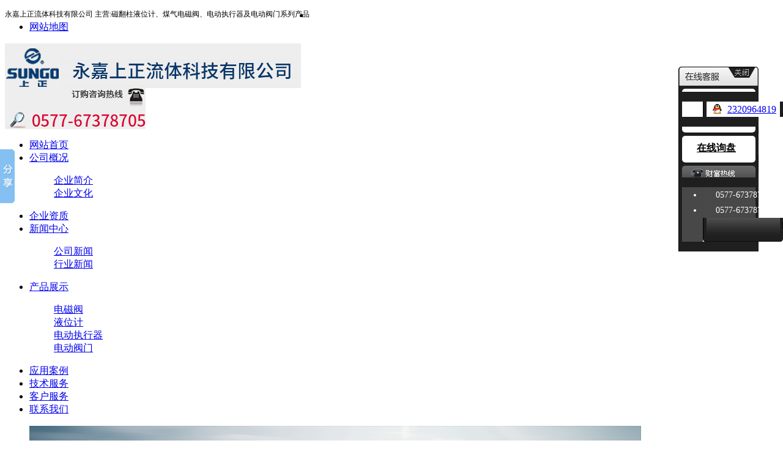

--- FILE ---
content_type: text/html
request_url: http://www.sungofluid.cn/xwzx/new/271.htm
body_size: 6657
content:

<!DOCTYPE html PUBLIC "-//W3C//DTD XHTML 1.0 Transitional//EN" "http://www.w3.org/TR/xhtml1/DTD/xhtml1-transitional.dtd">
<html xmlns="http://www.w3.org/1999/xhtml">
<head>
    <meta http-equiv="Content-Type" content="text/html; charset=gb2312" />
    <title>
        硬密封电动蝶阀结构上的几个特点-行业新闻-永嘉上正流体科技有限公司
    </title>
    <meta content="行业新闻" name="keywords">
    <meta name="Description" content='行业新闻' />
    <link href="/css/index.css" rel="stylesheet" type="text/css" />
    <script src="/js/sc.js" type="text/javascript"></script>

</head>
<body>
    
    <!--头部开始-->
    <div id="header" class="container">
    <div id="head_top">
        
  <span style="float:left; height:12px; padding-top:1px; line-height:12px; font-size:12px;">
            永嘉上正流体科技有限公司 主营:磁翻柱液位计、煤气电磁阀、电动执行器及电动阀门系列产品</span>
  
        <div id="language" class="fr">
            <ul>
                <li><li><a class="last" href="/sitemap.html">网站地图</a></li>
            </ul>
        </div>
        <div class="clear">
        </div>
    </div>
    <div id="head_middle">
        <div id="logo" class="fl"><a href="/">
            <img src="/images/logo.png"  title="永嘉上正流体科技有限公司-磁翻柱液位计,煤气电磁阀,电磁阀,电动阀门,电动阀门系列" alt="永嘉上正流体科技有限公司-磁翻柱液位计,煤气电磁阀,电磁阀,电动阀门,电动阀门系列" /></a></div>
        <div id="dianhua" class="fr">
            <img src="/images/dianhua.png"  />
        </div>
    </div>
    <div id="navigation">
        <ul id="nav">
                                                        
            <li><a href="/">网站首页</a></li>
            <li class="dmenu" ><a href="/about3/"  >公司概况</a>			
            <dl class="VeryHuoCom">
<dd><a href="/about3/"  >企业简介</a></dd>
<dd><a href="/qywh/"  >企业文化</a></dd>
</dl>
           </li>
			<li class="dmenu" ><a href="/225/">企业资质</a>
                      <li class="dmenu"><a href="/xwzx/">新闻中心</a>
                        <dl class="VeryHuoCom">
<dd><a href="/xwzx/article_7/"  >公司新闻</a></dd>
<dd><a href="/xwzx/new/"  >行业新闻</a></dd>
</dl>
            <li class="dmenu"><a href="/product/">产品展示</a>
                        <dl class="VeryHuoCom">
<dd><a href="/diancifa/"  >电磁阀</a></dd>
<dd><a href="/yeweiji/"  >液位计</a></dd>
<dd><a href="/ddzxq/"  >电动执行器</a></dd>
<dd><a href="/diandongfamen/"  >电动阀门</a></dd>
</dl>
            </li>
 
            </li>
            
            <li class="dmenu"><a href="/hyyy/"  >应用案例</a></li>
            <li class="dmenu"> <a href="/jsfw/"  >技术服务</a></li>
            <li class="dmenu"> <a href="/226/"  >客户服务</a></li>
            <li class="dmenu" style=" background:none;"> <a href="/ContactUs/"  >联系我们</a></li>

        </ul>
       

    </div>
     <script type="text/javascript">
var nav = document.getElementById("nav").childNodes;
for (var i=0;i<nav.length;i++)
{
if (nav[i].className=="dmenu")
{
nav[i].onmouseover = function(){fnNav(this,"block")};
nav[i].onmouseout = function(){fnNav(this,"none")};
}
}
function fnNav(obj,flag)
{
obj.getElementsByTagName("dl")[0].style.display = flag;
}
</script>
</div>
<div id="banner">
<div class="www51buycom">
    <ul class="51buypic">
         
        <li><img src="/images/1.jpg" alt="上正电磁阀系列" /></li>
        <li><img src="/images/2.jpg" alt="高温电磁阀"/></li>
        <li><img src="/images/5.jpg" alt="电动阀门"/></li>

  
    </ul>
 <div class="num">
    	<ul></ul>
    </div>


   
</div>

<script>
/*鼠标移过，左右按钮显示*/
$(".www51buycom").hover(function(){
	$(this).find(".prev,.next").fadeTo("show",0.1);
},function(){
	$(this).find(".prev,.next").hide();
})
/*鼠标移过某个按钮 高亮显示*/
$(".prev,.next").hover(function(){
	$(this).fadeTo("show",0.7);
},function(){
	$(this).fadeTo("show",0.1);
})
$(".www51buycom").slide({ titCell:".num ul" , mainCell:".51buypic" , effect:"fold", autoPlay:true, delayTime:700 , autoPage:true });
</script>
 <div id="search" >
            <div id="searchBox" class="fr">
             <form name="form1" action="/products.asp">
                <input name="keyword" type="text" class="text" value="请输入关键字..." onClick="if(this.value=='请输入关键字...')this.value=''" onBlur="if(this.value=='')this.value='请输入关键字...'" /><input name="Submit"
                    type="submit" value=" " class="submit" /></form></div>
        </div>
        <div class="clear"></div>
</div>   
    <!--头部结束-->
    <!--内容容器开始-->
    <!--内容开始-->
    <div id="content" class="container">
        <!--内容左部开始-->
           <div id="content_left" class="fl">
    
     <div id="left_cpfl">
        <div id="top"> 
        
            <h3 class="bold_14">
		新闻中心</h3>
        </div>
        
        <ul>
        	      	
      
            <li><a href="/xwzx/new/" title="行业新闻">行业新闻</a></li>
          
            
      
            <li><a href="/xwzx/article_7/" title="公司新闻">公司新闻</a></li>
          
            
      
            <li><a href="/jsfw/" title="技术服务">技术服务</a></li>
          
            

        </ul>
    </div>
         <div id="left_cpfl" style="margin-top:15px;">
        <div id="top">
        <h3 class="bold_14">新闻资讯</h3></div>
<ul>
     
     <li class="pr"><div><span style="font-size:16px;"><a href="/xwzx/new/512.htm" title="电动执行器型号及说明">电动执行器型号及说明.</a></span></div></li>

     
     <li class="pr"><div><span style="font-size:16px;"><a href="/xwzx/new/510.htm" title="磁翻柱液位计读数是怎么读的？">磁翻柱液位计读数是怎.</a></span></div></li>

     
     <li class="pr"><div><span style="font-size:16px;"><a href="/xwzx/new/509.htm" title="磁翻柱液位计要怎么改变发展">磁翻柱液位计要怎么改.</a></span></div></li>

     
     <li class="pr"><div><span style="font-size:16px;"><a href="/xwzx/new/508.htm" title="电动阀门系列产品的常规维护方法">电动阀门系列产品的常.</a></span></div></li>

     
     <li class="pr"><div><span style="font-size:16px;"><a href="/xwzx/new/507.htm" title="玻璃板液位计在汽轮鼓风机中的使用">玻璃板液位计在汽轮鼓.</a></span></div></li>
 </ul>

    </div> 
    
   
</div>

        <!--内容左部结束-->
        <!--内容右部开始-->
        <div id="content_right" class="fr">
        	<div class="title">
                
                    <a href="http://www.sungofluid.cn/" >首页</a>  >> 行业新闻 >> <span>硬密封电动蝶阀结构上的几个特点
            </div>
            <div id="news_content_info" >
                
                <h1>
                    硬密封电动蝶阀结构上的几个特点</h1>
                <div style="text-align:center; font-weight:normal; margin-bottom:10px; font-size:18px; font-weight:bold; margin-top:10px;">
                    来源：本站原创
                    作者：master
                    发布时间：2014-11-15 09:43:32
                    点击数：77
                </div>
                
                <div style="line-height:24px;"><p>
	使用到管道调节中装置大部分都是阀门，这是目前管道中主流的截断装置和调节设备。而作为一种这样的装置，其实它的使用还是比较多的。目前在流体介质管道中使用的<strong><a href="http://www.sungofluid.cn/" target="_blank"><font color=blue>硬密封电动蝶阀</font></a></strong>就是主流的调节用阀，这种阀门的特点在于内部阀杆与阀体启闭件采用了旋转形式的结构，启闭件绕着阀杆进行运作，九十度是起到了关闭管道的作用，而零度则是开启管道的效果。<br />
&nbsp;&nbsp;&nbsp; 这是启闭件结构性的特点，而这种阀门不仅仅这个特色，它的启闭件是一种蝶板，而这种启闭蝶板与阀座之间有一个密封面，这个密封面采用了硬度比较高的材料，比如金属材质，产生的金属硬密封蝶阀在管道系统中能够起到稳定的调节，具有比较高的耐磨特性，使得其使用寿命也得到了提升。而目前又加入了<strong><a href="http://www.sungofluid.cn/" target="_blank"><font color=blue>电动执行器</font></a></strong>，这使得这种阀门在管道中能够实现自动调节介质流动的作用，不需要人员进行操控，这种阀门的使用也是人力得到了解放，这是硬密封电动蝶阀体现出的多个特点。
</p>
<p>
	<img title="永嘉上正D971H系列硬密封电动蝶阀" alt="永嘉上正D971H系列硬密封电动蝶阀" src="/web1/UploadPhotos/20148810330332042035.jpg" /><br />
以上文章由硬密封电动蝶阀厂家原创，转载请标明版权：<a href="http://www.sungofluid.cn/">http://www.sungofluid.cn/</a> 
</p></div>
                <div class="clearfix">
                </div>
                
                    </p>
                    </ul>
                </div>
                 
                <div id="Related_News">
                    <p>
                         <a href=/xwzx/new/272.htm>上一篇</a>： <a href=/xwzx/new/272.htm title=国产电动执行器不比进口品牌差>国产电动执行器不比进口品牌差</a><a href=/xwzx/new/270.htm>下一篇</a>：<a href=/xwzx/new/270.htm title=电动软密封球阀密封与调节的优越性>电动软密封球阀密封与调节的优越性</a>
            </div>
            <!--内容右部结束-->
        </div>
        <div class="clear">
        </div>
    </div>
    <!--内容结束-->
    <!--底部开始-->
    <div id="footer">
    <ul>
        <li><strong><a href="http://www.sungofluid.cn/">电磁阀</a></strong>,<Strong><a href="http://www.sungofluid.cn/">煤气电磁阀</a></Strong>,<Strong><a href="http://www.sungofluid.cn/">磁翻柱液位计</a></Strong>,<strong><a href="http://www.sungofluid.cn/">电动阀门系列</a></strong>,<strong><a href="http://www.sungofluid.cn/">电动执行器</a></strong></li>
    </ul>
    <p>
       <a href="http://beian.miit.gov.cn" rel="nofollow">浙ICP备14024553号-1</a> <span class="rfont">Copyright &copy; 2013</span> 永嘉上正流体科技有限公司 地址：浙江省温州市瓯北镇东瓯工业区和二工业园　<span class="rfont">邮编：325105 </span>

        <br />
        电话：<span class="rfont">0577-67378705,67378706</span> 传真：<span class="rfont">0577-67378707</span>
        <span class="rfont">技术支持：<a href="http://www.wzzw.com/">温州网站制作</a></span><a href="http://beian.miit.gov.cn" rel="nofollow"></a>&nbsp;&nbsp;<script type="text/javascript">
var _bdhmProtocol = (("https:" == document.location.protocol) ? " https://" : " http://");
document.write(unescape("%3Cscript src='" + _bdhmProtocol + "hm.baidu.com/h.js%3Fed8c333c11137a80612cd253938975a5' type='text/javascript'%3E%3C/script%3E"));
</script><script type="text/javascript">var cnzz_protocol = (("https:" == document.location.protocol) ? " https://" : " http://");document.write(unescape("%3Cspan id='cnzz_stat_icon_1254115769'%3E%3C/span%3E%3Cscript src='" + cnzz_protocol + "s4.cnzz.com/stat.php%3Fid%3D1254115769%26show%3Dpic1' type='text/javascript'%3E%3C/script%3E"));</script></p>
</div>
         
         
<!-- Baidu Button BEGIN -->
<script type="text/javascript" id="bdshare_js" data="type=slide&amp;img=2&amp;pos=left&amp;uid=0" ></script>
<script type="text/javascript" id="bdshell_js"></script>
<script type="text/javascript">
var bds_config={"bdTop":186};
document.getElementById("bdshell_js").src = "http://bdimg.share.baidu.com/static/js/shell_v2.js?cdnversion=" + Math.ceil(new Date()/3600000);
</script>
<!-- Baidu Button END --> 
 
<script src="/Script/jquery.1.7.2.min.js" type="text/javascript"></script>         
<script type="text/javascript">
	$("#navigation ul li").mouseenter(function () {
		$(this).find("ul>li").mouseenter(function (event) {
			$(this).addClass("select");
			$(".select>a").addClass("a_buttonX")
			$(this).find("ul").show();
			return false;
		}).mouseleave(function () {
			$(this).removeClass("select")
			$(this).find("ul").hide();
			$(this).find("a").first().removeClass("a_buttonX");
			});
	}).find("ul").first().show();
	
	$("#navigation ul li:gt(0)").mouseenter(function () {
		$(this).find("ul").first().show();
	}).mouseleave(function () {
		$(this).find("ul").hide();
	});
</script>
 <script type="text/javascript">
  $(document).ready(function () {
     var left_width = $("#content_left").height();
     var right_width = $("#content_right").height();
     if (right_width<left_width)
     {
 
      $("#content_right").css("min-height",left_width);
     }
  });
</script>

 <script src="/Script/setHomepage.js" type="text/javascript"></script>

 
  <LINK rel=stylesheet type=text/css href="/QQ/QQ3/css/css2.css" />
<script type="text/javascript" src="/QQ/QQ3/js/lrtk.js"></script>


<div id="rsad" style='z-index:2000'>
<div class="tou">
<a href="javascript:void(0)" onClick="rsad.style.display='none';"><img src="/QQ/QQ3/image/close2.jpg"></a></div>

<ul class="Uqq">
	
		<li class=qq><a href="tencent://message/?uin=2320964819&Site=客服1&Menu=yes">2320964819</a></li>
	
</ul>

<div class="xp">
	<a href="/QQ/diaocha.asp?TB_iframe=true" class="thickbox" style="color:#000000" >在线询盘</a>
</div>

<ul class="tel">
	
		
		<li>0577-67378705</li>
	
		
		<li>0577-67378706</li>
	
	<img src="/QQ/QQ3/image/wei2.jpg" />
</ul>


</div>




<script>
//初始位置
gID("rsad").style.top = (document.documentElement.clientHeight - gID("rsad").offsetHeight)/2-100 +"px";
gID("rsad").style.left = document.documentElement.clientWidth - gID("rsad").offsetWidth +"px";
//开始滚动
ScrollDiv('rsad');
</script>




<SCRIPT type=text/javascript src="/QQ/QQ/js/kefu.js"></SCRIPT>
<link rel="stylesheet" type="text/css" href="/web1/style/thickbox.css"/>
<script type="text/JavaScript">
<!--
function MM_preloadImages() { //v3.0
  var d=document; if(d.images){ if(!d.MM_p) d.MM_p=new Array();
    var i,j=d.MM_p.length,a=MM_preloadImages.arguments; for(i=0; i<a.length; i++)
    if (a[i].indexOf("#")!=0){ d.MM_p[j]=new Image; d.MM_p[j++].src=a[i];}}
}

function MM_swapImgRestore() { //v3.0
  var i,x,a=document.MM_sr; for(i=0;a&&i<a.length&&(x=a[i])&&x.oSrc;i++) x.src=x.oSrc;
}

function MM_findObj(n, d) { //v4.01
  var p,i,x;  if(!d) d=document; if((p=n.indexOf("?"))>0&&parent.frames.length) {
    d=parent.frames[n.substring(p+1)].document; n=n.substring(0,p);}
  if(!(x=d[n])&&d.all) x=d.all[n]; for (i=0;!x&&i<d.forms.length;i++) x=d.forms[i][n];
  for(i=0;!x&&d.layers&&i<d.layers.length;i++) x=MM_findObj(n,d.layers[i].document);
  if(!x && d.getElementById) x=d.getElementById(n); return x;
}

function MM_swapImage() { //v3.0
  var i,j=0,x,a=MM_swapImage.arguments; document.MM_sr=new Array; for(i=0;i<(a.length-2);i+=3)
   if ((x=MM_findObj(a[i]))!=null){document.MM_sr[j++]=x; if(!x.oSrc) x.oSrc=x.src; x.src=a[i+2];}
}
//-->
</script>
<script type="text/javascript" src="/web1/common/thickbox.js"></script>  



    <!--底部结束-->
  <script src="/Script/slideshow_min.js" type="text/javascript"></script>
</body>
</html>


--- FILE ---
content_type: text/css
request_url: http://www.sungofluid.cn/QQ/QQ3/css/css2.css
body_size: 466
content:
/* CSS Document */

#rsad{ position:absolute; background:url(../image/bian2.jpg) repeat-y; color:#000000;}
.tou{ background:url(../image/tou2.jpg); width:126px; height:41px; padding-right:5px;}
.tou img{ float:right;}

.Uqq{ width:131px; background:url(../image/ul-bg2.jpg) repeat-y;}
.qq{ width:91px; height:25px; background:url(../image/QQ2.jpg); line-height:25px; padding-left:40px; overflow:hidden;}
.ww{ width:91px; height:25px; background:url(../image/ww2.jpg); line-height:25px; padding-left:40px; overflow:hidden;}


.xp{ width:101px; height:58px; background:url(../image/xp2.jpg); font-size:16px; font-weight:bolder; padding:25px 0 0 30px;}

.tel{ width:131px; background:url(../image/tel_bg2.jpg) repeat-y;}
.tel li{ width:131px; color:#FFFFFF; font-size:14px; text-align:center; height:25px; line-height:25px;}

--- FILE ---
content_type: application/javascript
request_url: http://www.sungofluid.cn/Script/slideshow_min.js
body_size: 51657
content:
(function(a,b){function cv(a){return f.isWindow(a)?a:a.nodeType===9?a.defaultView||a.parentWindow:!1}
function cs(a){if(!cA[a]){var b=c.body,d=f("<"+a+">").appendTo(b),e=d.css("display");d.remove();if(e==="none"||e===""){ch||(ch=c.createElement("iframe"),ch.frameBorder=ch.width=ch.height=0),b.appendChild(ch);if(!ci||!ch.createElement)
ci=(ch.contentWindow||ch.contentDocument).document,ci.write((c.compatMode==="CSS1Compat"?"<!doctype html>":"")+"<html><body>"),ci.close();d=ci.createElement(a),ci.body.appendChild(d),e=f.css(d,"display"),b.removeChild(ch)}
cA[a]=e}
return cA[a]}
function cr(a,b){var c={};f.each(cm.concat.apply([],cm.slice(0,b)),function(){c[this]=a});return c}
function cq(){cn=b}
function cp(){setTimeout(cq,0);return cn=f.now()}
function cf(){try{return new a.ActiveXObject("Microsoft.XMLHTTP")}catch(b){}}
function ce(){try{return new a.XMLHttpRequest}catch(b){}}
function b$(a,c){a.dataFilter&&(c=a.dataFilter(c,a.dataType));var d=a.dataTypes,e={},g,h,i=d.length,j,k=d[0],l,m,n,o,p;for(g=1;g<i;g++){if(g===1)
for(h in a.converters)
typeof h=="string"&&(e[h.toLowerCase()]=a.converters[h]);l=k,k=d[g];if(k==="*")
k=l;else if(l!=="*"&&l!==k){m=l+" "+k,n=e[m]||e["* "+k];if(!n){p=b;for(o in e){j=o.split(" ");if(j[0]===l||j[0]==="*"){p=e[j[1]+" "+k];if(p){o=e[o],o===!0?n=p:p===!0&&(n=o);break}}}}!n&&!p&&f.error("No conversion from "+m.replace(" "," to ")),n!==!0&&(c=n?n(c):p(o(c)))}}
return c}
function bZ(a,c,d){var e=a.contents,f=a.dataTypes,g=a.responseFields,h,i,j,k;for(i in g)
i in d&&(c[g[i]]=d[i]);while(f[0]==="*")
f.shift(),h===b&&(h=a.mimeType||c.getResponseHeader("content-type"));if(h)
for(i in e)
if(e[i]&&e[i].test(h)){f.unshift(i);break}
if(f[0]in d)
j=f[0];else{for(i in d){if(!f[0]||a.converters[i+" "+f[0]]){j=i;break}
k||(k=i)}
j=j||k}
if(j){j!==f[0]&&f.unshift(j);return d[j]}}
function bY(a,b,c,d){if(f.isArray(b))
f.each(b,function(b,e){c||bC.test(a)?d(a,e):bY(a+"["+(typeof e=="object"||f.isArray(e)?b:"")+"]",e,c,d)});else if(!c&&b!=null&&typeof b=="object")
for(var e in b)
bY(a+"["+e+"]",b[e],c,d);else
d(a,b)}
function bX(a,c,d,e,f,g){f=f||c.dataTypes[0],g=g||{},g[f]=!0;var h=a[f],i=0,j=h?h.length:0,k=a===bR,l;for(;i<j&&(k||!l);i++)
l=h[i](c,d,e),typeof l=="string"&&(!k||g[l]?l=b:(c.dataTypes.unshift(l),l=bX(a,c,d,e,l,g)));(k||!l)&&!g["*"]&&(l=bX(a,c,d,e,"*",g));return l}
function bW(a){return function(b,c){typeof b!="string"&&(c=b,b="*");if(f.isFunction(c)){var d=b.toLowerCase().split(bN),e=0,g=d.length,h,i,j;for(;e<g;e++)
h=d[e],j=/^\+/.test(h),j&&(h=h.substr(1)||"*"),i=a[h]=a[h]||[],i[j?"unshift":"push"](c)}}}
function bA(a,b,c){var d=b==="width"?a.offsetWidth:a.offsetHeight,e=b==="width"?bv:bw;if(d>0){c!=="border"&&f.each(e,function(){c||(d-=parseFloat(f.css(a,"padding"+this))||0),c==="margin"?d+=parseFloat(f.css(a,c+this))||0:d-=parseFloat(f.css(a,"border"+this+"Width"))||0});return d+"px"}
d=bx(a,b,b);if(d<0||d==null)
d=a.style[b]||0;d=parseFloat(d)||0,c&&f.each(e,function(){d+=parseFloat(f.css(a,"padding"+this))||0,c!=="padding"&&(d+=parseFloat(f.css(a,"border"+this+"Width"))||0),c==="margin"&&(d+=parseFloat(f.css(a,c+this))||0)});return d+"px"}
function bm(a,b){b.src?f.ajax({url:b.src,async:!1,dataType:"script"}):f.globalEval((b.text||b.textContent||b.innerHTML||"").replace(be,"/*$0*/")),b.parentNode&&b.parentNode.removeChild(b)}
function bl(a){f.nodeName(a,"input")?bk(a):"getElementsByTagName"in a&&f.grep(a.getElementsByTagName("input"),bk)}
function bk(a){if(a.type==="checkbox"||a.type==="radio")
a.defaultChecked=a.checked}
function bj(a){return"getElementsByTagName"in a?a.getElementsByTagName("*"):"querySelectorAll"in a?a.querySelectorAll("*"):[]}
function bi(a,b){var c;if(b.nodeType===1){b.clearAttributes&&b.clearAttributes(),b.mergeAttributes&&b.mergeAttributes(a),c=b.nodeName.toLowerCase();if(c==="object")
b.outerHTML=a.outerHTML;else if(c!=="input"||a.type!=="checkbox"&&a.type!=="radio"){if(c==="option")
b.selected=a.defaultSelected;else if(c==="input"||c==="textarea")
b.defaultValue=a.defaultValue}else
a.checked&&(b.defaultChecked=b.checked=a.checked),b.value!==a.value&&(b.value=a.value);b.removeAttribute(f.expando)}}
function bh(a,b){if(b.nodeType===1&&!!f.hasData(a)){var c=f.expando,d=f.data(a),e=f.data(b,d);if(d=d[c]){var g=d.events;e=e[c]=f.extend({},d);if(g){delete e.handle,e.events={};for(var h in g)
for(var i=0,j=g[h].length;i<j;i++)
f.event.add(b,h+(g[h][i].namespace?".":"")+g[h][i].namespace,g[h][i],g[h][i].data)}}}}
function bg(a,b){return f.nodeName(a,"table")?a.getElementsByTagName("tbody")[0]||a.appendChild(a.ownerDocument.createElement("tbody")):a}
function W(a,b,c){b=b||0;if(f.isFunction(b))
return f.grep(a,function(a,d){var e=!!b.call(a,d,a);return e===c});if(b.nodeType)
return f.grep(a,function(a,d){return a===b===c});if(typeof b=="string"){var d=f.grep(a,function(a){return a.nodeType===1});if(R.test(b))
return f.filter(b,d,!c);b=f.filter(b,d)}
return f.grep(a,function(a,d){return f.inArray(a,b)>=0===c})}
function V(a){return!a||!a.parentNode||a.parentNode.nodeType===11}
function N(a,b){return(a&&a!=="*"?a+".":"")+b.replace(z,"`").replace(A,"&")}
function M(a){var b,c,d,e,g,h,i,j,k,l,m,n,o,p=[],q=[],r=f._data(this,"events");if(!(a.liveFired===this||!r||!r.live||a.target.disabled||a.button&&a.type==="click")){a.namespace&&(n=new RegExp("(^|\\.)"+a.namespace.split(".").join("\\.(?:.*\\.)?")+"(\\.|$)")),a.liveFired=this;var s=r.live.slice(0);for(i=0;i<s.length;i++)
g=s[i],g.origType.replace(x,"")===a.type?q.push(g.selector):s.splice(i--,1);e=f(a.target).closest(q,a.currentTarget);for(j=0,k=e.length;j<k;j++){m=e[j];for(i=0;i<s.length;i++){g=s[i];if(m.selector===g.selector&&(!n||n.test(g.namespace))&&!m.elem.disabled){h=m.elem,d=null;if(g.preType==="mouseenter"||g.preType==="mouseleave")
a.type=g.preType,d=f(a.relatedTarget).closest(g.selector)[0],d&&f.contains(h,d)&&(d=h);(!d||d!==h)&&p.push({elem:h,handleObj:g,level:m.level})}}}
for(j=0,k=p.length;j<k;j++){e=p[j];if(c&&e.level>c)
break;a.currentTarget=e.elem,a.data=e.handleObj.data,a.handleObj=e.handleObj,o=e.handleObj.origHandler.apply(e.elem,arguments);if(o===!1||a.isPropagationStopped()){c=e.level,o===!1&&(b=!1);if(a.isImmediatePropagationStopped())
break}}
return b}}
function K(a,c,d){var e=f.extend({},d[0]);e.type=a,e.originalEvent={},e.liveFired=b,f.event.handle.call(c,e),e.isDefaultPrevented()&&d[0].preventDefault()}
function E(){return!0}
function D(){return!1}
function m(a,c,d){var e=c+"defer",g=c+"queue",h=c+"mark",i=f.data(a,e,b,!0);i&&(d==="queue"||!f.data(a,g,b,!0))&&(d==="mark"||!f.data(a,h,b,!0))&&setTimeout(function(){!f.data(a,g,b,!0)&&!f.data(a,h,b,!0)&&(f.removeData(a,e,!0),i.resolve())},0)}
function l(a){for(var b in a)
if(b!=="toJSON")
return!1;return!0}
function k(a,c,d){if(d===b&&a.nodeType===1){var e="data-"+c.replace(j,"$1-$2").toLowerCase();d=a.getAttribute(e);if(typeof d=="string"){try{d=d==="true"?!0:d==="false"?!1:d==="null"?null:f.isNaN(d)?i.test(d)?f.parseJSON(d):d:parseFloat(d)}catch(g){}
f.data(a,c,d)}else
d=b}
return d}
var c=a.document,d=a.navigator,e=a.location,f=function(){function J(){if(!e.isReady){try{c.documentElement.doScroll("left")}catch(a){setTimeout(J,1);return}
e.ready()}}
var e=function(a,b){return new e.fn.init(a,b,h)},f=a.jQuery,g=a.$,h,i=/^(?:[^<]*(<[\w\W]+>)[^>]*$|#([\w\-]*)$)/,j=/\S/,k=/^\s+/,l=/\s+$/,m=/\d/,n=/^<(\w+)\s*\/?>(?:<\/\1>)?$/,o=/^[\],:{}\s]*$/,p=/\\(?:["\\\/bfnrt]|u[0-9a-fA-F]{4})/g,q=/"[^"\\\n\r]*"|true|false|null|-?\d+(?:\.\d*)?(?:[eE][+\-]?\d+)?/g,r=/(?:^|:|,)(?:\s*\[)+/g,s=/(webkit)[ \/]([\w.]+)/,t=/(opera)(?:.*version)?[ \/]([\w.]+)/,u=/(msie) ([\w.]+)/,v=/(mozilla)(?:.*? rv:([\w.]+))?/,w=/-([a-z])/ig,x=function(a,b){return b.toUpperCase()},y=d.userAgent,z,A,B,C=Object.prototype.toString,D=Object.prototype.hasOwnProperty,E=Array.prototype.push,F=Array.prototype.slice,G=String.prototype.trim,H=Array.prototype.indexOf,I={};e.fn=e.prototype={constructor:e,init:function(a,d,f){var g,h,j,k;if(!a)
return this;if(a.nodeType){this.context=this[0]=a,this.length=1;return this}
if(a==="body"&&!d&&c.body){this.context=c,this[0]=c.body,this.selector=a,this.length=1;return this}
if(typeof a=="string"){a.charAt(0)!=="<"||a.charAt(a.length-1)!==">"||a.length<3?g=i.exec(a):g=[null,a,null];if(g&&(g[1]||!d)){if(g[1]){d=d instanceof e?d[0]:d,k=d?d.ownerDocument||d:c,j=n.exec(a),j?e.isPlainObject(d)?(a=[c.createElement(j[1])],e.fn.attr.call(a,d,!0)):a=[k.createElement(j[1])]:(j=e.buildFragment([g[1]],[k]),a=(j.cacheable?e.clone(j.fragment):j.fragment).childNodes);return e.merge(this,a)}
h=c.getElementById(g[2]);if(h&&h.parentNode){if(h.id!==g[2])
return f.find(a);this.length=1,this[0]=h}
this.context=c,this.selector=a;return this}
return!d||d.jquery?(d||f).find(a):this.constructor(d).find(a)}
if(e.isFunction(a))
return f.ready(a);a.selector!==b&&(this.selector=a.selector,this.context=a.context);return e.makeArray(a,this)},selector:"",jquery:"1.6.2",length:0,size:function(){return this.length},toArray:function(){return F.call(this,0)},get:function(a){return a==null?this.toArray():a<0?this[this.length+a]:this[a]},pushStack:function(a,b,c){var d=this.constructor();e.isArray(a)?E.apply(d,a):e.merge(d,a),d.prevObject=this,d.context=this.context,b==="find"?d.selector=this.selector+(this.selector?" ":"")+c:b&&(d.selector=this.selector+"."+b+"("+c+")");return d},each:function(a,b){return e.each(this,a,b)},ready:function(a){e.bindReady(),A.done(a);return this},eq:function(a){return a===-1?this.slice(a):this.slice(a,+a+1)},first:function(){return this.eq(0)},last:function(){return this.eq(-1)},slice:function(){return this.pushStack(F.apply(this,arguments),"slice",F.call(arguments).join(","))},map:function(a){return this.pushStack(e.map(this,function(b,c){return a.call(b,c,b)}))},end:function(){return this.prevObject||this.constructor(null)},push:E,sort:[].sort,splice:[].splice},e.fn.init.prototype=e.fn,e.extend=e.fn.extend=function(){var a,c,d,f,g,h,i=arguments[0]||{},j=1,k=arguments.length,l=!1;typeof i=="boolean"&&(l=i,i=arguments[1]||{},j=2),typeof i!="object"&&!e.isFunction(i)&&(i={}),k===j&&(i=this,--j);for(;j<k;j++)
if((a=arguments[j])!=null)
for(c in a){d=i[c],f=a[c];if(i===f)
continue;l&&f&&(e.isPlainObject(f)||(g=e.isArray(f)))?(g?(g=!1,h=d&&e.isArray(d)?d:[]):h=d&&e.isPlainObject(d)?d:{},i[c]=e.extend(l,h,f)):f!==b&&(i[c]=f)}
return i},e.extend({noConflict:function(b){a.$===e&&(a.$=g),b&&a.jQuery===e&&(a.jQuery=f);return e},isReady:!1,readyWait:1,holdReady:function(a){a?e.readyWait++:e.ready(!0)},ready:function(a){if(a===!0&&!--e.readyWait||a!==!0&&!e.isReady){if(!c.body)
return setTimeout(e.ready,1);e.isReady=!0;if(a!==!0&&--e.readyWait>0)
return;A.resolveWith(c,[e]),e.fn.trigger&&e(c).trigger("ready").unbind("ready")}},bindReady:function(){if(!A){A=e._Deferred();if(c.readyState==="complete")
return setTimeout(e.ready,1);if(c.addEventListener)
c.addEventListener("DOMContentLoaded",B,!1),a.addEventListener("load",e.ready,!1);else if(c.attachEvent){c.attachEvent("onreadystatechange",B),a.attachEvent("onload",e.ready);var b=!1;try{b=a.frameElement==null}catch(d){}
c.documentElement.doScroll&&b&&J()}}},isFunction:function(a){return e.type(a)==="function"},isArray:Array.isArray||function(a){return e.type(a)==="array"},isWindow:function(a){return a&&typeof a=="object"&&"setInterval"in a},isNaN:function(a){return a==null||!m.test(a)||isNaN(a)},type:function(a){return a==null?String(a):I[C.call(a)]||"object"},isPlainObject:function(a){if(!a||e.type(a)!=="object"||a.nodeType||e.isWindow(a))
return!1;if(a.constructor&&!D.call(a,"constructor")&&!D.call(a.constructor.prototype,"isPrototypeOf"))
return!1;var c;for(c in a);return c===b||D.call(a,c)},isEmptyObject:function(a){for(var b in a)
return!1;return!0},error:function(a){throw a},parseJSON:function(b){if(typeof b!="string"||!b)
return null;b=e.trim(b);if(a.JSON&&a.JSON.parse)
return a.JSON.parse(b);if(o.test(b.replace(p,"@").replace(q,"]").replace(r,"")))
return(new Function("return "+b))();e.error("Invalid JSON: "+b)},parseXML:function(b,c,d){a.DOMParser?(d=new DOMParser,c=d.parseFromString(b,"text/xml")):(c=new ActiveXObject("Microsoft.XMLDOM"),c.async="false",c.loadXML(b)),d=c.documentElement,(!d||!d.nodeName||d.nodeName==="parsererror")&&e.error("Invalid XML: "+b);return c},noop:function(){},globalEval:function(b){b&&j.test(b)&&(a.execScript||function(b){a.eval.call(a,b)})(b)},camelCase:function(a){return a.replace(w,x)},nodeName:function(a,b){return a.nodeName&&a.nodeName.toUpperCase()===b.toUpperCase()},each:function(a,c,d){var f,g=0,h=a.length,i=h===b||e.isFunction(a);if(d){if(i){for(f in a)
if(c.apply(a[f],d)===!1)
break}else
for(;g<h;)
if(c.apply(a[g++],d)===!1)
break}else if(i){for(f in a)
if(c.call(a[f],f,a[f])===!1)
break}else
for(;g<h;)
if(c.call(a[g],g,a[g++])===!1)
break;return a},trim:G?function(a){return a==null?"":G.call(a)}:function(a){return a==null?"":(a+"").replace(k,"").replace(l,"")},makeArray:function(a,b){var c=b||[];if(a!=null){var d=e.type(a);a.length==null||d==="string"||d==="function"||d==="regexp"||e.isWindow(a)?E.call(c,a):e.merge(c,a)}
return c},inArray:function(a,b){if(H)
return H.call(b,a);for(var c=0,d=b.length;c<d;c++)
if(b[c]===a)
return c;return-1},merge:function(a,c){var d=a.length,e=0;if(typeof c.length=="number")
for(var f=c.length;e<f;e++)
a[d++]=c[e];else
while(c[e]!==b)
a[d++]=c[e++];a.length=d;return a},grep:function(a,b,c){var d=[],e;c=!!c;for(var f=0,g=a.length;f<g;f++)
e=!!b(a[f],f),c!==e&&d.push(a[f]);return d},map:function(a,c,d){var f,g,h=[],i=0,j=a.length,k=a instanceof e||j!==b&&typeof j=="number"&&(j>0&&a[0]&&a[j-1]||j===0||e.isArray(a));if(k)
for(;i<j;i++)
f=c(a[i],i,d),f!=null&&(h[h.length]=f);else
for(g in a)
f=c(a[g],g,d),f!=null&&(h[h.length]=f);return h.concat.apply([],h)},guid:1,proxy:function(a,c){if(typeof c=="string"){var d=a[c];c=a,a=d}
if(!e.isFunction(a))
return b;var f=F.call(arguments,2),g=function(){return a.apply(c,f.concat(F.call(arguments)))};g.guid=a.guid=a.guid||g.guid||e.guid++;return g},access:function(a,c,d,f,g,h){var i=a.length;if(typeof c=="object"){for(var j in c)
e.access(a,j,c[j],f,g,d);return a}
if(d!==b){f=!h&&f&&e.isFunction(d);for(var k=0;k<i;k++)
g(a[k],c,f?d.call(a[k],k,g(a[k],c)):d,h);return a}
return i?g(a[0],c):b},now:function(){return(new Date).getTime()},uaMatch:function(a){a=a.toLowerCase();var b=s.exec(a)||t.exec(a)||u.exec(a)||a.indexOf("compatible")<0&&v.exec(a)||[];return{browser:b[1]||"",version:b[2]||"0"}},sub:function(){function a(b,c){return new a.fn.init(b,c)}
e.extend(!0,a,this),a.superclass=this,a.fn=a.prototype=this(),a.fn.constructor=a,a.sub=this.sub,a.fn.init=function(d,f){f&&f instanceof e&&!(f instanceof a)&&(f=a(f));return e.fn.init.call(this,d,f,b)},a.fn.init.prototype=a.fn;var b=a(c);return a},browser:{}}),e.each("Boolean Number String Function Array Date RegExp Object".split(" "),function(a,b){I["[object "+b+"]"]=b.toLowerCase()}),z=e.uaMatch(y),z.browser&&(e.browser[z.browser]=!0,e.browser.version=z.version),e.browser.webkit&&(e.browser.safari=!0),j.test(" ")&&(k=/^[\s\xA0]+/,l=/[\s\xA0]+$/),h=e(c),c.addEventListener?B=function(){c.removeEventListener("DOMContentLoaded",B,!1),e.ready()}:c.attachEvent&&(B=function(){c.readyState==="complete"&&(c.detachEvent("onreadystatechange",B),e.ready())});return e}(),g="done fail isResolved isRejected promise then always pipe".split(" "),h=[].slice;f.extend({_Deferred:function(){var a=[],b,c,d,e={done:function(){if(!d){var c=arguments,g,h,i,j,k;b&&(k=b,b=0);for(g=0,h=c.length;g<h;g++)
i=c[g],j=f.type(i),j==="array"?e.done.apply(e,i):j==="function"&&a.push(i);k&&e.resolveWith(k[0],k[1])}
return this},resolveWith:function(e,f){if(!d&&!b&&!c){f=f||[],c=1;try{while(a[0])
a.shift().apply(e,f)}finally{b=[e,f],c=0}}
return this},resolve:function(){e.resolveWith(this,arguments);return this},isResolved:function(){return!!c||!!b},cancel:function(){d=1,a=[];return this}};return e},Deferred:function(a){var b=f._Deferred(),c=f._Deferred(),d;f.extend(b,{then:function(a,c){b.done(a).fail(c);return this},always:function(){return b.done.apply(b,arguments).fail.apply(this,arguments)},fail:c.done,rejectWith:c.resolveWith,reject:c.resolve,isRejected:c.isResolved,pipe:function(a,c){return f.Deferred(function(d){f.each({done:[a,"resolve"],fail:[c,"reject"]},function(a,c){var e=c[0],g=c[1],h;f.isFunction(e)?b[a](function(){h=e.apply(this,arguments),h&&f.isFunction(h.promise)?h.promise().then(d.resolve,d.reject):d[g](h)}):b[a](d[g])})}).promise()},promise:function(a){if(a==null){if(d)
return d;d=a={}}
var c=g.length;while(c--)
a[g[c]]=b[g[c]];return a}}),b.done(c.cancel).fail(b.cancel),delete b.cancel,a&&a.call(b,b);return b},when:function(a){function i(a){return function(c){b[a]=arguments.length>1?h.call(arguments,0):c,--e||g.resolveWith(g,h.call(b,0))}}
var b=arguments,c=0,d=b.length,e=d,g=d<=1&&a&&f.isFunction(a.promise)?a:f.Deferred();if(d>1){for(;c<d;c++)
b[c]&&f.isFunction(b[c].promise)?b[c].promise().then(i(c),g.reject):--e;e||g.resolveWith(g,b)}else
g!==a&&g.resolveWith(g,d?[a]:[]);return g.promise()}}),f.support=function(){var a=c.createElement("div"),b=c.documentElement,d,e,g,h,i,j,k,l,m,n,o,p,q,r,s,t,u;a.setAttribute("className","t"),a.innerHTML=" <link/><table></table><a href='/a' style='top:1px;float:left;opacity:.55;'>a</a><input type='checkbox'/>",d=a.getElementsByTagName("*"),e=a.getElementsByTagName("a")[0];if(!d||!d.length||!e)
return{};g=c.createElement("select"),h=g.appendChild(c.createElement("option")),i=a.getElementsByTagName("input")[0],k={leadingWhitespace:a.firstChild.nodeType===3,tbody:!a.getElementsByTagName("tbody").length,htmlSerialize:!!a.getElementsByTagName("link").length,style:/top/.test(e.getAttribute("style")),hrefNormalized:e.getAttribute("href")==="/a",opacity:/^0.55$/.test(e.style.opacity),cssFloat:!!e.style.cssFloat,checkOn:i.value==="on",optSelected:h.selected,getSetAttribute:a.className!=="t",submitBubbles:!0,changeBubbles:!0,focusinBubbles:!1,deleteExpando:!0,noCloneEvent:!0,inlineBlockNeedsLayout:!1,shrinkWrapBlocks:!1,reliableMarginRight:!0},i.checked=!0,k.noCloneChecked=i.cloneNode(!0).checked,g.disabled=!0,k.optDisabled=!h.disabled;try{delete a.test}catch(v){k.deleteExpando=!1}!a.addEventListener&&a.attachEvent&&a.fireEvent&&(a.attachEvent("onclick",function(){k.noCloneEvent=!1}),a.cloneNode(!0).fireEvent("onclick")),i=c.createElement("input"),i.value="t",i.setAttribute("type","radio"),k.radioValue=i.value==="t",i.setAttribute("checked","checked"),a.appendChild(i),l=c.createDocumentFragment(),l.appendChild(a.firstChild),k.checkClone=l.cloneNode(!0).cloneNode(!0).lastChild.checked,a.innerHTML="",a.style.width=a.style.paddingLeft="1px",m=c.getElementsByTagName("body")[0],o=c.createElement(m?"div":"body"),p={visibility:"hidden",width:0,height:0,border:0,margin:0},m&&f.extend(p,{position:"absolute",left:-1e3,top:-1e3});for(t in p)
o.style[t]=p[t];o.appendChild(a),n=m||b,n.insertBefore(o,n.firstChild),k.appendChecked=i.checked,k.boxModel=a.offsetWidth===2,"zoom"in a.style&&(a.style.display="inline",a.style.zoom=1,k.inlineBlockNeedsLayout=a.offsetWidth===2,a.style.display="",a.innerHTML="<div style='width:4px;'></div>",k.shrinkWrapBlocks=a.offsetWidth!==2),a.innerHTML="<table><tr><td style='padding:0;border:0;display:none'></td><td>t</td></tr></table>",q=a.getElementsByTagName("td"),u=q[0].offsetHeight===0,q[0].style.display="",q[1].style.display="none",k.reliableHiddenOffsets=u&&q[0].offsetHeight===0,a.innerHTML="",c.defaultView&&c.defaultView.getComputedStyle&&(j=c.createElement("div"),j.style.width="0",j.style.marginRight="0",a.appendChild(j),k.reliableMarginRight=(parseInt((c.defaultView.getComputedStyle(j,null)||{marginRight:0}).marginRight,10)||0)===0),o.innerHTML="",n.removeChild(o);if(a.attachEvent)
for(t in{submit:1,change:1,focusin:1})
s="on"+t,u=s in a,u||(a.setAttribute(s,"return;"),u=typeof a[s]=="function"),k[t+"Bubbles"]=u;o=l=g=h=m=j=a=i=null;return k}(),f.boxModel=f.support.boxModel;var i=/^(?:\{.*\}|\[.*\])$/,j=/([a-z])([A-Z])/g;f.extend({cache:{},uuid:0,expando:"jQuery"+(f.fn.jquery+Math.random()).replace(/\D/g,""),noData:{embed:!0,object:"clsid:D27CDB6E-AE6D-11cf-96B8-444553540000",applet:!0},hasData:function(a){a=a.nodeType?f.cache[a[f.expando]]:a[f.expando];return!!a&&!l(a)},data:function(a,c,d,e){if(!!f.acceptData(a)){var g=f.expando,h=typeof c=="string",i,j=a.nodeType,k=j?f.cache:a,l=j?a[f.expando]:a[f.expando]&&f.expando;if((!l||e&&l&&!k[l][g])&&h&&d===b)
return;l||(j?a[f.expando]=l=++f.uuid:l=f.expando),k[l]||(k[l]={},j||(k[l].toJSON=f.noop));if(typeof c=="object"||typeof c=="function")
e?k[l][g]=f.extend(k[l][g],c):k[l]=f.extend(k[l],c);i=k[l],e&&(i[g]||(i[g]={}),i=i[g]),d!==b&&(i[f.camelCase(c)]=d);if(c==="events"&&!i[c])
return i[g]&&i[g].events;return h?i[f.camelCase(c)]||i[c]:i}},removeData:function(b,c,d){if(!!f.acceptData(b)){var e=f.expando,g=b.nodeType,h=g?f.cache:b,i=g?b[f.expando]:f.expando;if(!h[i])
return;if(c){var j=d?h[i][e]:h[i];if(j){delete j[c];if(!l(j))
return}}
if(d){delete h[i][e];if(!l(h[i]))
return}
var k=h[i][e];f.support.deleteExpando||h!=a?delete h[i]:h[i]=null,k?(h[i]={},g||(h[i].toJSON=f.noop),h[i][e]=k):g&&(f.support.deleteExpando?delete b[f.expando]:b.removeAttribute?b.removeAttribute(f.expando):b[f.expando]=null)}},_data:function(a,b,c){return f.data(a,b,c,!0)},acceptData:function(a){if(a.nodeName){var b=f.noData[a.nodeName.toLowerCase()];if(b)
return b!==!0&&a.getAttribute("classid")===b}
return!0}}),f.fn.extend({data:function(a,c){var d=null;if(typeof a=="undefined"){if(this.length){d=f.data(this[0]);if(this[0].nodeType===1){var e=this[0].attributes,g;for(var h=0,i=e.length;h<i;h++)
g=e[h].name,g.indexOf("data-")===0&&(g=f.camelCase(g.substring(5)),k(this[0],g,d[g]))}}
return d}
if(typeof a=="object")
return this.each(function(){f.data(this,a)});var j=a.split(".");j[1]=j[1]?"."+j[1]:"";if(c===b){d=this.triggerHandler("getData"+j[1]+"!",[j[0]]),d===b&&this.length&&(d=f.data(this[0],a),d=k(this[0],a,d));return d===b&&j[1]?this.data(j[0]):d}
return this.each(function(){var b=f(this),d=[j[0],c];b.triggerHandler("setData"+j[1]+"!",d),f.data(this,a,c),b.triggerHandler("changeData"+j[1]+"!",d)})},removeData:function(a){return this.each(function(){f.removeData(this,a)})}}),f.extend({_mark:function(a,c){a&&(c=(c||"fx")+"mark",f.data(a,c,(f.data(a,c,b,!0)||0)+1,!0))},_unmark:function(a,c,d){a!==!0&&(d=c,c=a,a=!1);if(c){d=d||"fx";var e=d+"mark",g=a?0:(f.data(c,e,b,!0)||1)-1;g?f.data(c,e,g,!0):(f.removeData(c,e,!0),m(c,d,"mark"))}},queue:function(a,c,d){if(a){c=(c||"fx")+"queue";var e=f.data(a,c,b,!0);d&&(!e||f.isArray(d)?e=f.data(a,c,f.makeArray(d),!0):e.push(d));return e||[]}},dequeue:function(a,b){b=b||"fx";var c=f.queue(a,b),d=c.shift(),e;d==="inprogress"&&(d=c.shift()),d&&(b==="fx"&&c.unshift("inprogress"),d.call(a,function(){f.dequeue(a,b)})),c.length||(f.removeData(a,b+"queue",!0),m(a,b,"queue"))}}),f.fn.extend({queue:function(a,c){typeof a!="string"&&(c=a,a="fx");if(c===b)
return f.queue(this[0],a);return this.each(function(){var b=f.queue(this,a,c);a==="fx"&&b[0]!=="inprogress"&&f.dequeue(this,a)})},dequeue:function(a){return this.each(function(){f.dequeue(this,a)})},delay:function(a,b){a=f.fx?f.fx.speeds[a]||a:a,b=b||"fx";return this.queue(b,function(){var c=this;setTimeout(function(){f.dequeue(c,b)},a)})},clearQueue:function(a){return this.queue(a||"fx",[])},promise:function(a,c){function m(){--h||d.resolveWith(e,[e])}
typeof a!="string"&&(c=a,a=b),a=a||"fx";var d=f.Deferred(),e=this,g=e.length,h=1,i=a+"defer",j=a+"queue",k=a+"mark",l;while(g--)
if(l=f.data(e[g],i,b,!0)||(f.data(e[g],j,b,!0)||f.data(e[g],k,b,!0))&&f.data(e[g],i,f._Deferred(),!0))
h++,l.done(m);m();return d.promise()}});var n=/[\n\t\r]/g,o=/\s+/,p=/\r/g,q=/^(?:button|input)$/i,r=/^(?:button|input|object|select|textarea)$/i,s=/^a(?:rea)?$/i,t=/^(?:autofocus|autoplay|async|checked|controls|defer|disabled|hidden|loop|multiple|open|readonly|required|scoped|selected)$/i,u=/\:|^on/,v,w;f.fn.extend({attr:function(a,b){return f.access(this,a,b,!0,f.attr)},removeAttr:function(a){return this.each(function(){f.removeAttr(this,a)})},prop:function(a,b){return f.access(this,a,b,!0,f.prop)},removeProp:function(a){a=f.propFix[a]||a;return this.each(function(){try{this[a]=b,delete this[a]}catch(c){}})},addClass:function(a){var b,c,d,e,g,h,i;if(f.isFunction(a))
return this.each(function(b){f(this).addClass(a.call(this,b,this.className))});if(a&&typeof a=="string"){b=a.split(o);for(c=0,d=this.length;c<d;c++){e=this[c];if(e.nodeType===1)
if(!e.className&&b.length===1)
e.className=a;else{g=" "+e.className+" ";for(h=0,i=b.length;h<i;h++)~g.indexOf(" "+b[h]+" ")||(g+=b[h]+" ");e.className=f.trim(g)}}}
return this},removeClass:function(a){var c,d,e,g,h,i,j;if(f.isFunction(a))
return this.each(function(b){f(this).removeClass(a.call(this,b,this.className))});if(a&&typeof a=="string"||a===b){c=(a||"").split(o);for(d=0,e=this.length;d<e;d++){g=this[d];if(g.nodeType===1&&g.className)
if(a){h=(" "+g.className+" ").replace(n," ");for(i=0,j=c.length;i<j;i++)
h=h.replace(" "+c[i]+" "," ");g.className=f.trim(h)}else
g.className=""}}
return this},toggleClass:function(a,b){var c=typeof a,d=typeof b=="boolean";if(f.isFunction(a))
return this.each(function(c){f(this).toggleClass(a.call(this,c,this.className,b),b)});return this.each(function(){if(c==="string"){var e,g=0,h=f(this),i=b,j=a.split(o);while(e=j[g++])
i=d?i:!h.hasClass(e),h[i?"addClass":"removeClass"](e)}else if(c==="undefined"||c==="boolean")
this.className&&f._data(this,"__className__",this.className),this.className=this.className||a===!1?"":f._data(this,"__className__")||""})},hasClass:function(a){var b=" "+a+" ";for(var c=0,d=this.length;c<d;c++)
if((" "+this[c].className+" ").replace(n," ").indexOf(b)>-1)
return!0;return!1},val:function(a){var c,d,e=this[0];if(!arguments.length){if(e){c=f.valHooks[e.nodeName.toLowerCase()]||f.valHooks[e.type];if(c&&"get"in c&&(d=c.get(e,"value"))!==b)
return d;d=e.value;return typeof d=="string"?d.replace(p,""):d==null?"":d}
return b}
var g=f.isFunction(a);return this.each(function(d){var e=f(this),h;if(this.nodeType===1){g?h=a.call(this,d,e.val()):h=a,h==null?h="":typeof h=="number"?h+="":f.isArray(h)&&(h=f.map(h,function(a){return a==null?"":a+""})),c=f.valHooks[this.nodeName.toLowerCase()]||f.valHooks[this.type];if(!c||!("set"in c)||c.set(this,h,"value")===b)
this.value=h}})}}),f.extend({valHooks:{option:{get:function(a){var b=a.attributes.value;return!b||b.specified?a.value:a.text}},select:{get:function(a){var b,c=a.selectedIndex,d=[],e=a.options,g=a.type==="select-one";if(c<0)
return null;for(var h=g?c:0,i=g?c+1:e.length;h<i;h++){var j=e[h];if(j.selected&&(f.support.optDisabled?!j.disabled:j.getAttribute("disabled")===null)&&(!j.parentNode.disabled||!f.nodeName(j.parentNode,"optgroup"))){b=f(j).val();if(g)
return b;d.push(b)}}
if(g&&!d.length&&e.length)
return f(e[c]).val();return d},set:function(a,b){var c=f.makeArray(b);f(a).find("option").each(function(){this.selected=f.inArray(f(this).val(),c)>=0}),c.length||(a.selectedIndex=-1);return c}}},attrFn:{val:!0,css:!0,html:!0,text:!0,data:!0,width:!0,height:!0,offset:!0},attrFix:{tabindex:"tabIndex"},attr:function(a,c,d,e){var g=a.nodeType;if(!a||g===3||g===8||g===2)
return b;if(e&&c in f.attrFn)
return f(a)[c](d);if(!("getAttribute"in a))
return f.prop(a,c,d);var h,i,j=g!==1||!f.isXMLDoc(a);j&&(c=f.attrFix[c]||c,i=f.attrHooks[c],i||(t.test(c)?i=w:v&&c!=="className"&&(f.nodeName(a,"form")||u.test(c))&&(i=v)));if(d!==b){if(d===null){f.removeAttr(a,c);return b}
if(i&&"set"in i&&j&&(h=i.set(a,d,c))!==b)
return h;a.setAttribute(c,""+d);return d}
if(i&&"get"in i&&j&&(h=i.get(a,c))!==null)
return h;h=a.getAttribute(c);return h===null?b:h},removeAttr:function(a,b){var c;a.nodeType===1&&(b=f.attrFix[b]||b,f.support.getSetAttribute?a.removeAttribute(b):(f.attr(a,b,""),a.removeAttributeNode(a.getAttributeNode(b))),t.test(b)&&(c=f.propFix[b]||b)in a&&(a[c]=!1))},attrHooks:{type:{set:function(a,b){if(q.test(a.nodeName)&&a.parentNode)
f.error("type property can't be changed");else if(!f.support.radioValue&&b==="radio"&&f.nodeName(a,"input")){var c=a.value;a.setAttribute("type",b),c&&(a.value=c);return b}}},tabIndex:{get:function(a){var c=a.getAttributeNode("tabIndex");return c&&c.specified?parseInt(c.value,10):r.test(a.nodeName)||s.test(a.nodeName)&&a.href?0:b}},value:{get:function(a,b){if(v&&f.nodeName(a,"button"))
return v.get(a,b);return b in a?a.value:null},set:function(a,b,c){if(v&&f.nodeName(a,"button"))
return v.set(a,b,c);a.value=b}}},propFix:{tabindex:"tabIndex",readonly:"readOnly","for":"htmlFor","class":"className",maxlength:"maxLength",cellspacing:"cellSpacing",cellpadding:"cellPadding",rowspan:"rowSpan",colspan:"colSpan",usemap:"useMap",frameborder:"frameBorder",contenteditable:"contentEditable"},prop:function(a,c,d){var e=a.nodeType;if(!a||e===3||e===8||e===2)
return b;var g,h,i=e!==1||!f.isXMLDoc(a);i&&(c=f.propFix[c]||c,h=f.propHooks[c]);return d!==b?h&&"set"in h&&(g=h.set(a,d,c))!==b?g:a[c]=d:h&&"get"in h&&(g=h.get(a,c))!==b?g:a[c]},propHooks:{}}),w={get:function(a,c){return f.prop(a,c)?c.toLowerCase():b},set:function(a,b,c){var d;b===!1?f.removeAttr(a,c):(d=f.propFix[c]||c,d in a&&(a[d]=!0),a.setAttribute(c,c.toLowerCase()));return c}},f.support.getSetAttribute||(f.attrFix=f.propFix,v=f.attrHooks.name=f.attrHooks.title=f.valHooks.button={get:function(a,c){var d;d=a.getAttributeNode(c);return d&&d.nodeValue!==""?d.nodeValue:b},set:function(a,b,c){var d=a.getAttributeNode(c);if(d){d.nodeValue=b;return b}}},f.each(["width","height"],function(a,b){f.attrHooks[b]=f.extend(f.attrHooks[b],{set:function(a,c){if(c===""){a.setAttribute(b,"auto");return c}}})})),f.support.hrefNormalized||f.each(["href","src","width","height"],function(a,c){f.attrHooks[c]=f.extend(f.attrHooks[c],{get:function(a){var d=a.getAttribute(c,2);return d===null?b:d}})}),f.support.style||(f.attrHooks.style={get:function(a){return a.style.cssText.toLowerCase()||b},set:function(a,b){return a.style.cssText=""+b}}),f.support.optSelected||(f.propHooks.selected=f.extend(f.propHooks.selected,{get:function(a){var b=a.parentNode;b&&(b.selectedIndex,b.parentNode&&b.parentNode.selectedIndex)}})),f.support.checkOn||f.each(["radio","checkbox"],function(){f.valHooks[this]={get:function(a){return a.getAttribute("value")===null?"on":a.value}}}),f.each(["radio","checkbox"],function(){f.valHooks[this]=f.extend(f.valHooks[this],{set:function(a,b){if(f.isArray(b))
return a.checked=f.inArray(f(a).val(),b)>=0}})});var x=/\.(.*)$/,y=/^(?:textarea|input|select)$/i,z=/\./g,A=/ /g,B=/[^\w\s.|`]/g,C=function(a){return a.replace(B,"\\$&")};f.event={add:function(a,c,d,e){if(a.nodeType!==3&&a.nodeType!==8){if(d===!1)
d=D;else if(!d)
return;var g,h;d.handler&&(g=d,d=g.handler),d.guid||(d.guid=f.guid++);var i=f._data(a);if(!i)
return;var j=i.events,k=i.handle;j||(i.events=j={}),k||(i.handle=k=function(a){return typeof f!="undefined"&&(!a||f.event.triggered!==a.type)?f.event.handle.apply(k.elem,arguments):b}),k.elem=a,c=c.split(" ");var l,m=0,n;while(l=c[m++]){h=g?f.extend({},g):{handler:d,data:e},l.indexOf(".")>-1?(n=l.split("."),l=n.shift(),h.namespace=n.slice(0).sort().join(".")):(n=[],h.namespace=""),h.type=l,h.guid||(h.guid=d.guid);var o=j[l],p=f.event.special[l]||{};if(!o){o=j[l]=[];if(!p.setup||p.setup.call(a,e,n,k)===!1)
a.addEventListener?a.addEventListener(l,k,!1):a.attachEvent&&a.attachEvent("on"+l,k)}
p.add&&(p.add.call(a,h),h.handler.guid||(h.handler.guid=d.guid)),o.push(h),f.event.global[l]=!0}
a=null}},global:{},remove:function(a,c,d,e){if(a.nodeType!==3&&a.nodeType!==8){d===!1&&(d=D);var g,h,i,j,k=0,l,m,n,o,p,q,r,s=f.hasData(a)&&f._data(a),t=s&&s.events;if(!s||!t)
return;c&&c.type&&(d=c.handler,c=c.type);if(!c||typeof c=="string"&&c.charAt(0)==="."){c=c||"";for(h in t)
f.event.remove(a,h+c);return}
c=c.split(" ");while(h=c[k++]){r=h,q=null,l=h.indexOf(".")<0,m=[],l||(m=h.split("."),h=m.shift(),n=new RegExp("(^|\\.)"+f.map(m.slice(0).sort(),C).join("\\.(?:.*\\.)?")+"(\\.|$)")),p=t[h];if(!p)
continue;if(!d){for(j=0;j<p.length;j++){q=p[j];if(l||n.test(q.namespace))
f.event.remove(a,r,q.handler,j),p.splice(j--,1)}
continue}
o=f.event.special[h]||{};for(j=e||0;j<p.length;j++){q=p[j];if(d.guid===q.guid){if(l||n.test(q.namespace))
e==null&&p.splice(j--,1),o.remove&&o.remove.call(a,q);if(e!=null)
break}}
if(p.length===0||e!=null&&p.length===1)
(!o.teardown||o.teardown.call(a,m)===!1)&&f.removeEvent(a,h,s.handle),g=null,delete t[h]}
if(f.isEmptyObject(t)){var u=s.handle;u&&(u.elem=null),delete s.events,delete s.handle,f.isEmptyObject(s)&&f.removeData(a,b,!0)}}},customEvent:{getData:!0,setData:!0,changeData:!0},trigger:function(c,d,e,g){var h=c.type||c,i=[],j;h.indexOf("!")>=0&&(h=h.slice(0,-1),j=!0),h.indexOf(".")>=0&&(i=h.split("."),h=i.shift(),i.sort());if(!!e&&!f.event.customEvent[h]||!!f.event.global[h]){c=typeof c=="object"?c[f.expando]?c:new f.Event(h,c):new f.Event(h),c.type=h,c.exclusive=j,c.namespace=i.join("."),c.namespace_re=new RegExp("(^|\\.)"+i.join("\\.(?:.*\\.)?")+"(\\.|$)");if(g||!e)
c.preventDefault(),c.stopPropagation();if(!e){f.each(f.cache,function(){var a=f.expando,b=this[a];b&&b.events&&b.events[h]&&f.event.trigger(c,d,b.handle.elem)});return}
if(e.nodeType===3||e.nodeType===8)
return;c.result=b,c.target=e,d=d!=null?f.makeArray(d):[],d.unshift(c);var k=e,l=h.indexOf(":")<0?"on"+h:"";do{var m=f._data(k,"handle");c.currentTarget=k,m&&m.apply(k,d),l&&f.acceptData(k)&&k[l]&&k[l].apply(k,d)===!1&&(c.result=!1,c.preventDefault()),k=k.parentNode||k.ownerDocument||k===c.target.ownerDocument&&a}while(k&&!c.isPropagationStopped());if(!c.isDefaultPrevented()){var n,o=f.event.special[h]||{};if((!o._default||o._default.call(e.ownerDocument,c)===!1)&&(h!=="click"||!f.nodeName(e,"a"))&&f.acceptData(e)){try{l&&e[h]&&(n=e[l],n&&(e[l]=null),f.event.triggered=h,e[h]())}catch(p){}
n&&(e[l]=n),f.event.triggered=b}}
return c.result}},handle:function(c){c=f.event.fix(c||a.event);var d=((f._data(this,"events")||{})[c.type]||[]).slice(0),e=!c.exclusive&&!c.namespace,g=Array.prototype.slice.call(arguments,0);g[0]=c,c.currentTarget=this;for(var h=0,i=d.length;h<i;h++){var j=d[h];if(e||c.namespace_re.test(j.namespace)){c.handler=j.handler,c.data=j.data,c.handleObj=j;var k=j.handler.apply(this,g);k!==b&&(c.result=k,k===!1&&(c.preventDefault(),c.stopPropagation()));if(c.isImmediatePropagationStopped())
break}}
return c.result},props:"altKey attrChange attrName bubbles button cancelable charCode clientX clientY ctrlKey currentTarget data detail eventPhase fromElement handler keyCode layerX layerY metaKey newValue offsetX offsetY pageX pageY prevValue relatedNode relatedTarget screenX screenY shiftKey srcElement target toElement view wheelDelta which".split(" "),fix:function(a){if(a[f.expando])
return a;var d=a;a=f.Event(d);for(var e=this.props.length,g;e;)
g=this.props[--e],a[g]=d[g];a.target||(a.target=a.srcElement||c),a.target.nodeType===3&&(a.target=a.target.parentNode),!a.relatedTarget&&a.fromElement&&(a.relatedTarget=a.fromElement===a.target?a.toElement:a.fromElement);if(a.pageX==null&&a.clientX!=null){var h=a.target.ownerDocument||c,i=h.documentElement,j=h.body;a.pageX=a.clientX+(i&&i.scrollLeft||j&&j.scrollLeft||0)-(i&&i.clientLeft||j&&j.clientLeft||0),a.pageY=a.clientY+(i&&i.scrollTop||j&&j.scrollTop||0)-(i&&i.clientTop||j&&j.clientTop||0)}
a.which==null&&(a.charCode!=null||a.keyCode!=null)&&(a.which=a.charCode!=null?a.charCode:a.keyCode),!a.metaKey&&a.ctrlKey&&(a.metaKey=a.ctrlKey),!a.which&&a.button!==b&&(a.which=a.button&1?1:a.button&2?3:a.button&4?2:0);return a},guid:1e8,proxy:f.proxy,special:{ready:{setup:f.bindReady,teardown:f.noop},live:{add:function(a){f.event.add(this,N(a.origType,a.selector),f.extend({},a,{handler:M,guid:a.handler.guid}))},remove:function(a){f.event.remove(this,N(a.origType,a.selector),a)}},beforeunload:{setup:function(a,b,c){f.isWindow(this)&&(this.onbeforeunload=c)},teardown:function(a,b){this.onbeforeunload===b&&(this.onbeforeunload=null)}}}},f.removeEvent=c.removeEventListener?function(a,b,c){a.removeEventListener&&a.removeEventListener(b,c,!1)}:function(a,b,c){a.detachEvent&&a.detachEvent("on"+b,c)},f.Event=function(a,b){if(!this.preventDefault)
return new f.Event(a,b);a&&a.type?(this.originalEvent=a,this.type=a.type,this.isDefaultPrevented=a.defaultPrevented||a.returnValue===!1||a.getPreventDefault&&a.getPreventDefault()?E:D):this.type=a,b&&f.extend(this,b),this.timeStamp=f.now(),this[f.expando]=!0},f.Event.prototype={preventDefault:function(){this.isDefaultPrevented=E;var a=this.originalEvent;!a||(a.preventDefault?a.preventDefault():a.returnValue=!1)},stopPropagation:function(){this.isPropagationStopped=E;var a=this.originalEvent;!a||(a.stopPropagation&&a.stopPropagation(),a.cancelBubble=!0)},stopImmediatePropagation:function(){this.isImmediatePropagationStopped=E,this.stopPropagation()},isDefaultPrevented:D,isPropagationStopped:D,isImmediatePropagationStopped:D};var F=function(a){var b=a.relatedTarget,c=!1,d=a.type;a.type=a.data,b!==this&&(b&&(c=f.contains(this,b)),c||(f.event.handle.apply(this,arguments),a.type=d))},G=function(a){a.type=a.data,f.event.handle.apply(this,arguments)};f.each({mouseenter:"mouseover",mouseleave:"mouseout"},function(a,b){f.event.special[a]={setup:function(c){f.event.add(this,b,c&&c.selector?G:F,a)},teardown:function(a){f.event.remove(this,b,a&&a.selector?G:F)}}}),f.support.submitBubbles||(f.event.special.submit={setup:function(a,b){if(!f.nodeName(this,"form"))
f.event.add(this,"click.specialSubmit",function(a){var b=a.target,c=b.type;(c==="submit"||c==="image")&&f(b).closest("form").length&&K("submit",this,arguments)}),f.event.add(this,"keypress.specialSubmit",function(a){var b=a.target,c=b.type;(c==="text"||c==="password")&&f(b).closest("form").length&&a.keyCode===13&&K("submit",this,arguments)});else
return!1},teardown:function(a){f.event.remove(this,".specialSubmit")}});if(!f.support.changeBubbles){var H,I=function(a){var b=a.type,c=a.value;b==="radio"||b==="checkbox"?c=a.checked:b==="select-multiple"?c=a.selectedIndex>-1?f.map(a.options,function(a){return a.selected}).join("-"):"":f.nodeName(a,"select")&&(c=a.selectedIndex);return c},J=function(c){var d=c.target,e,g;if(!!y.test(d.nodeName)&&!d.readOnly){e=f._data(d,"_change_data"),g=I(d),(c.type!=="focusout"||d.type!=="radio")&&f._data(d,"_change_data",g);if(e===b||g===e)
return;if(e!=null||g)
c.type="change",c.liveFired=b,f.event.trigger(c,arguments[1],d)}};f.event.special.change={filters:{focusout:J,beforedeactivate:J,click:function(a){var b=a.target,c=f.nodeName(b,"input")?b.type:"";(c==="radio"||c==="checkbox"||f.nodeName(b,"select"))&&J.call(this,a)},keydown:function(a){var b=a.target,c=f.nodeName(b,"input")?b.type:"";(a.keyCode===13&&!f.nodeName(b,"textarea")||a.keyCode===32&&(c==="checkbox"||c==="radio")||c==="select-multiple")&&J.call(this,a)},beforeactivate:function(a){var b=a.target;f._data(b,"_change_data",I(b))}},setup:function(a,b){if(this.type==="file")
return!1;for(var c in H)
f.event.add(this,c+".specialChange",H[c]);return y.test(this.nodeName)},teardown:function(a){f.event.remove(this,".specialChange");return y.test(this.nodeName)}},H=f.event.special.change.filters,H.focus=H.beforeactivate}
f.support.focusinBubbles||f.each({focus:"focusin",blur:"focusout"},function(a,b){function e(a){var c=f.event.fix(a);c.type=b,c.originalEvent={},f.event.trigger(c,null,c.target),c.isDefaultPrevented()&&a.preventDefault()}
var d=0;f.event.special[b]={setup:function(){d++===0&&c.addEventListener(a,e,!0)},teardown:function(){--d===0&&c.removeEventListener(a,e,!0)}}}),f.each(["bind","one"],function(a,c){f.fn[c]=function(a,d,e){var g;if(typeof a=="object"){for(var h in a)
this[c](h,d,a[h],e);return this}
if(arguments.length===2||d===!1)
e=d,d=b;c==="one"?(g=function(a){f(this).unbind(a,g);return e.apply(this,arguments)},g.guid=e.guid||f.guid++):g=e;if(a==="unload"&&c!=="one")
this.one(a,d,e);else
for(var i=0,j=this.length;i<j;i++)
f.event.add(this[i],a,g,d);return this}}),f.fn.extend({unbind:function(a,b){if(typeof a=="object"&&!a.preventDefault)
for(var c in a)
this.unbind(c,a[c]);else
for(var d=0,e=this.length;d<e;d++)
f.event.remove(this[d],a,b);return this},delegate:function(a,b,c,d){return this.live(b,c,d,a)},undelegate:function(a,b,c){return arguments.length===0?this.unbind("live"):this.die(b,null,c,a)},trigger:function(a,b){return this.each(function(){f.event.trigger(a,b,this)})},triggerHandler:function(a,b){if(this[0])
return f.event.trigger(a,b,this[0],!0)},toggle:function(a){var b=arguments,c=a.guid||f.guid++,d=0,e=function(c){var e=(f.data(this,"lastToggle"+a.guid)||0)%d;f.data(this,"lastToggle"+a.guid,e+1),c.preventDefault();return b[e].apply(this,arguments)||!1};e.guid=c;while(d<b.length)
b[d++].guid=c;return this.click(e)},hover:function(a,b){return this.mouseenter(a).mouseleave(b||a)}});var L={focus:"focusin",blur:"focusout",mouseenter:"mouseover",mouseleave:"mouseout"};f.each(["live","die"],function(a,c){f.fn[c]=function(a,d,e,g){var h,i=0,j,k,l,m=g||this.selector,n=g?this:f(this.context);if(typeof a=="object"&&!a.preventDefault){for(var o in a)
n[c](o,d,a[o],m);return this}
if(c==="die"&&!a&&g&&g.charAt(0)==="."){n.unbind(g);return this}
if(d===!1||f.isFunction(d))
e=d||D,d=b;a=(a||"").split(" ");while((h=a[i++])!=null){j=x.exec(h),k="",j&&(k=j[0],h=h.replace(x,""));if(h==="hover"){a.push("mouseenter"+k,"mouseleave"+k);continue}
l=h,L[h]?(a.push(L[h]+k),h=h+k):h=(L[h]||h)+k;if(c==="live")
for(var p=0,q=n.length;p<q;p++)
f.event.add(n[p],"live."+N(h,m),{data:d,selector:m,handler:e,origType:h,origHandler:e,preType:l});else
n.unbind("live."+N(h,m),e)}
return this}}),f.each("blur focus focusin focusout load resize scroll unload click dblclick mousedown mouseup mousemove mouseover mouseout mouseenter mouseleave change select submit keydown keypress keyup error".split(" "),function(a,b){f.fn[b]=function(a,c){c==null&&(c=a,a=null);return arguments.length>0?this.bind(b,a,c):this.trigger(b)},f.attrFn&&(f.attrFn[b]=!0)}),function(){function u(a,b,c,d,e,f){for(var g=0,h=d.length;g<h;g++){var i=d[g];if(i){var j=!1;i=i[a];while(i){if(i.sizcache===c){j=d[i.sizset];break}
if(i.nodeType===1){f||(i.sizcache=c,i.sizset=g);if(typeof b!="string"){if(i===b){j=!0;break}}else if(k.filter(b,[i]).length>0){j=i;break}}
i=i[a]}
d[g]=j}}}
function t(a,b,c,d,e,f){for(var g=0,h=d.length;g<h;g++){var i=d[g];if(i){var j=!1;i=i[a];while(i){if(i.sizcache===c){j=d[i.sizset];break}
i.nodeType===1&&!f&&(i.sizcache=c,i.sizset=g);if(i.nodeName.toLowerCase()===b){j=i;break}
i=i[a]}
d[g]=j}}}
var a=/((?:\((?:\([^()]+\)|[^()]+)+\)|\[(?:\[[^\[\]]*\]|['"][^'"]*['"]|[^\[\]'"]+)+\]|\\.|[^ >+~,(\[\\]+)+|[>+~])(\s*,\s*)?((?:.|\r|\n)*)/g,d=0,e=Object.prototype.toString,g=!1,h=!0,i=/\\/g,j=/\W/;[0,0].sort(function(){h=!1;return 0});var k=function(b,d,f,g){f=f||[],d=d||c;var h=d;if(d.nodeType!==1&&d.nodeType!==9)
return[];if(!b||typeof b!="string")
return f;var i,j,n,o,q,r,s,t,u=!0,w=k.isXML(d),x=[],y=b;do{a.exec(""),i=a.exec(y);if(i){y=i[3],x.push(i[1]);if(i[2]){o=i[3];break}}}while(i);if(x.length>1&&m.exec(b))
if(x.length===2&&l.relative[x[0]])
j=v(x[0]+x[1],d);else{j=l.relative[x[0]]?[d]:k(x.shift(),d);while(x.length)
b=x.shift(),l.relative[b]&&(b+=x.shift()),j=v(b,j)}
else{!g&&x.length>1&&d.nodeType===9&&!w&&l.match.ID.test(x[0])&&!l.match.ID.test(x[x.length-1])&&(q=k.find(x.shift(),d,w),d=q.expr?k.filter(q.expr,q.set)[0]:q.set[0]);if(d){q=g?{expr:x.pop(),set:p(g)}:k.find(x.pop(),x.length===1&&(x[0]==="~"||x[0]==="+")&&d.parentNode?d.parentNode:d,w),j=q.expr?k.filter(q.expr,q.set):q.set,x.length>0?n=p(j):u=!1;while(x.length)
r=x.pop(),s=r,l.relative[r]?s=x.pop():r="",s==null&&(s=d),l.relative[r](n,s,w)}else
n=x=[]}
n||(n=j),n||k.error(r||b);if(e.call(n)==="[object Array]")
if(!u)
f.push.apply(f,n);else if(d&&d.nodeType===1)
for(t=0;n[t]!=null;t++)
n[t]&&(n[t]===!0||n[t].nodeType===1&&k.contains(d,n[t]))&&f.push(j[t]);else
for(t=0;n[t]!=null;t++)
n[t]&&n[t].nodeType===1&&f.push(j[t]);else
p(n,f);o&&(k(o,h,f,g),k.uniqueSort(f));return f};k.uniqueSort=function(a){if(r){g=h,a.sort(r);if(g)
for(var b=1;b<a.length;b++)
a[b]===a[b-1]&&a.splice(b--,1)}
return a},k.matches=function(a,b){return k(a,null,null,b)},k.matchesSelector=function(a,b){return k(b,null,null,[a]).length>0},k.find=function(a,b,c){var d;if(!a)
return[];for(var e=0,f=l.order.length;e<f;e++){var g,h=l.order[e];if(g=l.leftMatch[h].exec(a)){var j=g[1];g.splice(1,1);if(j.substr(j.length-1)!=="\\"){g[1]=(g[1]||"").replace(i,""),d=l.find[h](g,b,c);if(d!=null){a=a.replace(l.match[h],"");break}}}}
d||(d=typeof b.getElementsByTagName!="undefined"?b.getElementsByTagName("*"):[]);return{set:d,expr:a}},k.filter=function(a,c,d,e){var f,g,h=a,i=[],j=c,m=c&&c[0]&&k.isXML(c[0]);while(a&&c.length){for(var n in l.filter)
if((f=l.leftMatch[n].exec(a))!=null&&f[2]){var o,p,q=l.filter[n],r=f[1];g=!1,f.splice(1,1);if(r.substr(r.length-1)==="\\")
continue;j===i&&(i=[]);if(l.preFilter[n]){f=l.preFilter[n](f,j,d,i,e,m);if(!f)
g=o=!0;else if(f===!0)
continue}
if(f)
for(var s=0;(p=j[s])!=null;s++)
if(p){o=q(p,f,s,j);var t=e^!!o;d&&o!=null?t?g=!0:j[s]=!1:t&&(i.push(p),g=!0)}
if(o!==b){d||(j=i),a=a.replace(l.match[n],"");if(!g)
return[];break}}
if(a===h)
if(g==null)
k.error(a);else
break;h=a}
return j},k.error=function(a){throw"Syntax error, unrecognized expression: "+a};var l=k.selectors={order:["ID","NAME","TAG"],match:{ID:/#((?:[\w\u00c0-\uFFFF\-]|\\.)+)/,CLASS:/\.((?:[\w\u00c0-\uFFFF\-]|\\.)+)/,NAME:/\[name=['"]*((?:[\w\u00c0-\uFFFF\-]|\\.)+)['"]*\]/,ATTR:/\[\s*((?:[\w\u00c0-\uFFFF\-]|\\.)+)\s*(?:(\S?=)\s*(?:(['"])(.*?)\3|(#?(?:[\w\u00c0-\uFFFF\-]|\\.)*)|)|)\s*\]/,TAG:/^((?:[\w\u00c0-\uFFFF\*\-]|\\.)+)/,CHILD:/:(only|nth|last|first)-child(?:\(\s*(even|odd|(?:[+\-]?\d+|(?:[+\-]?\d*)?n\s*(?:[+\-]\s*\d+)?))\s*\))?/,POS:/:(nth|eq|gt|lt|first|last|even|odd)(?:\((\d*)\))?(?=[^\-]|$)/,PSEUDO:/:((?:[\w\u00c0-\uFFFF\-]|\\.)+)(?:\((['"]?)((?:\([^\)]+\)|[^\(\)]*)+)\2\))?/},leftMatch:{},attrMap:{"class":"className","for":"htmlFor"},attrHandle:{href:function(a){return a.getAttribute("href")},type:function(a){return a.getAttribute("type")}},relative:{"+":function(a,b){var c=typeof b=="string",d=c&&!j.test(b),e=c&&!d;d&&(b=b.toLowerCase());for(var f=0,g=a.length,h;f<g;f++)
if(h=a[f]){while((h=h.previousSibling)&&h.nodeType!==1);a[f]=e||h&&h.nodeName.toLowerCase()===b?h||!1:h===b}
e&&k.filter(b,a,!0)},">":function(a,b){var c,d=typeof b=="string",e=0,f=a.length;if(d&&!j.test(b)){b=b.toLowerCase();for(;e<f;e++){c=a[e];if(c){var g=c.parentNode;a[e]=g.nodeName.toLowerCase()===b?g:!1}}}else{for(;e<f;e++)
c=a[e],c&&(a[e]=d?c.parentNode:c.parentNode===b);d&&k.filter(b,a,!0)}},"":function(a,b,c){var e,f=d++,g=u;typeof b=="string"&&!j.test(b)&&(b=b.toLowerCase(),e=b,g=t),g("parentNode",b,f,a,e,c)},"~":function(a,b,c){var e,f=d++,g=u;typeof b=="string"&&!j.test(b)&&(b=b.toLowerCase(),e=b,g=t),g("previousSibling",b,f,a,e,c)}},find:{ID:function(a,b,c){if(typeof b.getElementById!="undefined"&&!c){var d=b.getElementById(a[1]);return d&&d.parentNode?[d]:[]}},NAME:function(a,b){if(typeof b.getElementsByName!="undefined"){var c=[],d=b.getElementsByName(a[1]);for(var e=0,f=d.length;e<f;e++)
d[e].getAttribute("name")===a[1]&&c.push(d[e]);return c.length===0?null:c}},TAG:function(a,b){if(typeof b.getElementsByTagName!="undefined")
return b.getElementsByTagName(a[1])}},preFilter:{CLASS:function(a,b,c,d,e,f){a=" "+a[1].replace(i,"")+" ";if(f)
return a;for(var g=0,h;(h=b[g])!=null;g++)
h&&(e^(h.className&&(" "+h.className+" ").replace(/[\t\n\r]/g," ").indexOf(a)>=0)?c||d.push(h):c&&(b[g]=!1));return!1},ID:function(a){return a[1].replace(i,"")},TAG:function(a,b){return a[1].replace(i,"").toLowerCase()},CHILD:function(a){if(a[1]==="nth"){a[2]||k.error(a[0]),a[2]=a[2].replace(/^\+|\s*/g,"");var b=/(-?)(\d*)(?:n([+\-]?\d*))?/.exec(a[2]==="even"&&"2n"||a[2]==="odd"&&"2n+1"||!/\D/.test(a[2])&&"0n+"+a[2]||a[2]);a[2]=b[1]+(b[2]||1)-0,a[3]=b[3]-0}else
a[2]&&k.error(a[0]);a[0]=d++;return a},ATTR:function(a,b,c,d,e,f){var g=a[1]=a[1].replace(i,"");!f&&l.attrMap[g]&&(a[1]=l.attrMap[g]),a[4]=(a[4]||a[5]||"").replace(i,""),a[2]==="~="&&(a[4]=" "+a[4]+" ");return a},PSEUDO:function(b,c,d,e,f){if(b[1]==="not")
if((a.exec(b[3])||"").length>1||/^\w/.test(b[3]))
b[3]=k(b[3],null,null,c);else{var g=k.filter(b[3],c,d,!0^f);d||e.push.apply(e,g);return!1}
else if(l.match.POS.test(b[0])||l.match.CHILD.test(b[0]))
return!0;return b},POS:function(a){a.unshift(!0);return a}},filters:{enabled:function(a){return a.disabled===!1&&a.type!=="hidden"},disabled:function(a){return a.disabled===!0},checked:function(a){return a.checked===!0},selected:function(a){a.parentNode&&a.parentNode.selectedIndex;return a.selected===!0},parent:function(a){return!!a.firstChild},empty:function(a){return!a.firstChild},has:function(a,b,c){return!!k(c[3],a).length},header:function(a){return/h\d/i.test(a.nodeName)},text:function(a){var b=a.getAttribute("type"),c=a.type;return a.nodeName.toLowerCase()==="input"&&"text"===c&&(b===c||b===null)},radio:function(a){return a.nodeName.toLowerCase()==="input"&&"radio"===a.type},checkbox:function(a){return a.nodeName.toLowerCase()==="input"&&"checkbox"===a.type},file:function(a){return a.nodeName.toLowerCase()==="input"&&"file"===a.type},password:function(a){return a.nodeName.toLowerCase()==="input"&&"password"===a.type},submit:function(a){var b=a.nodeName.toLowerCase();return(b==="input"||b==="button")&&"submit"===a.type},image:function(a){return a.nodeName.toLowerCase()==="input"&&"image"===a.type},reset:function(a){var b=a.nodeName.toLowerCase();return(b==="input"||b==="button")&&"reset"===a.type},button:function(a){var b=a.nodeName.toLowerCase();return b==="input"&&"button"===a.type||b==="button"},input:function(a){return/input|select|textarea|button/i.test(a.nodeName)},focus:function(a){return a===a.ownerDocument.activeElement}},setFilters:{first:function(a,b){return b===0},last:function(a,b,c,d){return b===d.length-1},even:function(a,b){return b%2===0},odd:function(a,b){return b%2===1},lt:function(a,b,c){return b<c[3]-0},gt:function(a,b,c){return b>c[3]-0},nth:function(a,b,c){return c[3]-0===b},eq:function(a,b,c){return c[3]-0===b}},filter:{PSEUDO:function(a,b,c,d){var e=b[1],f=l.filters[e];if(f)
return f(a,c,b,d);if(e==="contains")
return(a.textContent||a.innerText||k.getText([a])||"").indexOf(b[3])>=0;if(e==="not"){var g=b[3];for(var h=0,i=g.length;h<i;h++)
if(g[h]===a)
return!1;return!0}
k.error(e)},CHILD:function(a,b){var c=b[1],d=a;switch(c){case"only":case"first":while(d=d.previousSibling)
if(d.nodeType===1)
return!1;if(c==="first")
return!0;d=a;case"last":while(d=d.nextSibling)
if(d.nodeType===1)
return!1;return!0;case"nth":var e=b[2],f=b[3];if(e===1&&f===0)
return!0;var g=b[0],h=a.parentNode;if(h&&(h.sizcache!==g||!a.nodeIndex)){var i=0;for(d=h.firstChild;d;d=d.nextSibling)
d.nodeType===1&&(d.nodeIndex=++i);h.sizcache=g}
var j=a.nodeIndex-f;return e===0?j===0:j%e===0&&j/e>=0}},ID:function(a,b){return a.nodeType===1&&a.getAttribute("id")===b},TAG:function(a,b){return b==="*"&&a.nodeType===1||a.nodeName.toLowerCase()===b},CLASS:function(a,b){return(" "+(a.className||a.getAttribute("class"))+" ").indexOf(b)>-1},ATTR:function(a,b){var c=b[1],d=l.attrHandle[c]?l.attrHandle[c](a):a[c]!=null?a[c]:a.getAttribute(c),e=d+"",f=b[2],g=b[4];return d==null?f==="!=":f==="="?e===g:f==="*="?e.indexOf(g)>=0:f==="~="?(" "+e+" ").indexOf(g)>=0:g?f==="!="?e!==g:f==="^="?e.indexOf(g)===0:f==="$="?e.substr(e.length-g.length)===g:f==="|="?e===g||e.substr(0,g.length+1)===g+"-":!1:e&&d!==!1},POS:function(a,b,c,d){var e=b[2],f=l.setFilters[e];if(f)
return f(a,c,b,d)}}},m=l.match.POS,n=function(a,b){return"\\"+(b-0+1)};for(var o in l.match)
l.match[o]=new RegExp(l.match[o].source+/(?![^\[]*\])(?![^\(]*\))/.source),l.leftMatch[o]=new RegExp(/(^(?:.|\r|\n)*?)/.source+l.match[o].source.replace(/\\(\d+)/g,n));var p=function(a,b){a=Array.prototype.slice.call(a,0);if(b){b.push.apply(b,a);return b}
return a};try{Array.prototype.slice.call(c.documentElement.childNodes,0)[0].nodeType}catch(q){p=function(a,b){var c=0,d=b||[];if(e.call(a)==="[object Array]")
Array.prototype.push.apply(d,a);else if(typeof a.length=="number")
for(var f=a.length;c<f;c++)
d.push(a[c]);else
for(;a[c];c++)
d.push(a[c]);return d}}
var r,s;c.documentElement.compareDocumentPosition?r=function(a,b){if(a===b){g=!0;return 0}
if(!a.compareDocumentPosition||!b.compareDocumentPosition)
return a.compareDocumentPosition?-1:1;return a.compareDocumentPosition(b)&4?-1:1}:(r=function(a,b){if(a===b){g=!0;return 0}
if(a.sourceIndex&&b.sourceIndex)
return a.sourceIndex-b.sourceIndex;var c,d,e=[],f=[],h=a.parentNode,i=b.parentNode,j=h;if(h===i)
return s(a,b);if(!h)
return-1;if(!i)
return 1;while(j)
e.unshift(j),j=j.parentNode;j=i;while(j)
f.unshift(j),j=j.parentNode;c=e.length,d=f.length;for(var k=0;k<c&&k<d;k++)
if(e[k]!==f[k])
return s(e[k],f[k]);return k===c?s(a,f[k],-1):s(e[k],b,1)},s=function(a,b,c){if(a===b)
return c;var d=a.nextSibling;while(d){if(d===b)
return-1;d=d.nextSibling}
return 1}),k.getText=function(a){var b="",c;for(var d=0;a[d];d++)
c=a[d],c.nodeType===3||c.nodeType===4?b+=c.nodeValue:c.nodeType!==8&&(b+=k.getText(c.childNodes));return b},function(){var a=c.createElement("div"),d="script"+(new Date).getTime(),e=c.documentElement;a.innerHTML="<a name='"+d+"'/>",e.insertBefore(a,e.firstChild),c.getElementById(d)&&(l.find.ID=function(a,c,d){if(typeof c.getElementById!="undefined"&&!d){var e=c.getElementById(a[1]);return e?e.id===a[1]||typeof e.getAttributeNode!="undefined"&&e.getAttributeNode("id").nodeValue===a[1]?[e]:b:[]}},l.filter.ID=function(a,b){var c=typeof a.getAttributeNode!="undefined"&&a.getAttributeNode("id");return a.nodeType===1&&c&&c.nodeValue===b}),e.removeChild(a),e=a=null}(),function(){var a=c.createElement("div");a.appendChild(c.createComment("")),a.getElementsByTagName("*").length>0&&(l.find.TAG=function(a,b){var c=b.getElementsByTagName(a[1]);if(a[1]==="*"){var d=[];for(var e=0;c[e];e++)
c[e].nodeType===1&&d.push(c[e]);c=d}
return c}),a.innerHTML="<a href='#'></a>",a.firstChild&&typeof a.firstChild.getAttribute!="undefined"&&a.firstChild.getAttribute("href")!=="#"&&(l.attrHandle.href=function(a){return a.getAttribute("href",2)}),a=null}(),c.querySelectorAll&&function(){var a=k,b=c.createElement("div"),d="__sizzle__";b.innerHTML="<p class='TEST'></p>";if(!b.querySelectorAll||b.querySelectorAll(".TEST").length!==0){k=function(b,e,f,g){e=e||c;if(!g&&!k.isXML(e)){var h=/^(\w+$)|^\.([\w\-]+$)|^#([\w\-]+$)/.exec(b);if(h&&(e.nodeType===1||e.nodeType===9)){if(h[1])
return p(e.getElementsByTagName(b),f);if(h[2]&&l.find.CLASS&&e.getElementsByClassName)
return p(e.getElementsByClassName(h[2]),f)}
if(e.nodeType===9){if(b==="body"&&e.body)
return p([e.body],f);if(h&&h[3]){var i=e.getElementById(h[3]);if(!i||!i.parentNode)
return p([],f);if(i.id===h[3])
return p([i],f)}
try{return p(e.querySelectorAll(b),f)}catch(j){}}else if(e.nodeType===1&&e.nodeName.toLowerCase()!=="object"){var m=e,n=e.getAttribute("id"),o=n||d,q=e.parentNode,r=/^\s*[+~]/.test(b);n?o=o.replace(/'/g,"\\$&"):e.setAttribute("id",o),r&&q&&(e=e.parentNode);try{if(!r||q)
return p(e.querySelectorAll("[id='"+o+"'] "+b),f)}catch(s){}finally{n||m.removeAttribute("id")}}}
return a(b,e,f,g)};for(var e in a)
k[e]=a[e];b=null}}(),function(){var a=c.documentElement,b=a.matchesSelector||a.mozMatchesSelector||a.webkitMatchesSelector||a.msMatchesSelector;if(b){var d=!b.call(c.createElement("div"),"div"),e=!1;try{b.call(c.documentElement,"[test!='']:sizzle")}catch(f){e=!0}
k.matchesSelector=function(a,c){c=c.replace(/\=\s*([^'"\]]*)\s*\]/g,"='$1']");if(!k.isXML(a))
try{if(e||!l.match.PSEUDO.test(c)&&!/!=/.test(c)){var f=b.call(a,c);if(f||!d||a.document&&a.document.nodeType!==11)
return f}}catch(g){}
return k(c,null,null,[a]).length>0}}}(),function(){var a=c.createElement("div");a.innerHTML="<div class='test e'></div><div class='test'></div>";if(!!a.getElementsByClassName&&a.getElementsByClassName("e").length!==0){a.lastChild.className="e";if(a.getElementsByClassName("e").length===1)
return;l.order.splice(1,0,"CLASS"),l.find.CLASS=function(a,b,c){if(typeof b.getElementsByClassName!="undefined"&&!c)
return b.getElementsByClassName(a[1])},a=null}}(),c.documentElement.contains?k.contains=function(a,b){return a!==b&&(a.contains?a.contains(b):!0)}:c.documentElement.compareDocumentPosition?k.contains=function(a,b){return!!(a.compareDocumentPosition(b)&16)}:k.contains=function(){return!1},k.isXML=function(a){var b=(a?a.ownerDocument||a:0).documentElement;return b?b.nodeName!=="HTML":!1};var v=function(a,b){var c,d=[],e="",f=b.nodeType?[b]:b;while(c=l.match.PSEUDO.exec(a))
e+=c[0],a=a.replace(l.match.PSEUDO,"");a=l.relative[a]?a+"*":a;for(var g=0,h=f.length;g<h;g++)
k(a,f[g],d);return k.filter(e,d)};f.find=k,f.expr=k.selectors,f.expr[":"]=f.expr.filters,f.unique=k.uniqueSort,f.text=k.getText,f.isXMLDoc=k.isXML,f.contains=k.contains}();var O=/Until$/,P=/^(?:parents|prevUntil|prevAll)/,Q=/,/,R=/^.[^:#\[\.,]*$/,S=Array.prototype.slice,T=f.expr.match.POS,U={children:!0,contents:!0,next:!0,prev:!0};f.fn.extend({find:function(a){var b=this,c,d;if(typeof a!="string")
return f(a).filter(function(){for(c=0,d=b.length;c<d;c++)
if(f.contains(b[c],this))
return!0});var e=this.pushStack("","find",a),g,h,i;for(c=0,d=this.length;c<d;c++){g=e.length,f.find(a,this[c],e);if(c>0)
for(h=g;h<e.length;h++)
for(i=0;i<g;i++)
if(e[i]===e[h]){e.splice(h--,1);break}}
return e},has:function(a){var b=f(a);return this.filter(function(){for(var a=0,c=b.length;a<c;a++)
if(f.contains(this,b[a]))
return!0})},not:function(a){return this.pushStack(W(this,a,!1),"not",a)},filter:function(a){return this.pushStack(W(this,a,!0),"filter",a)},is:function(a){return!!a&&(typeof a=="string"?f.filter(a,this).length>0:this.filter(a).length>0)},closest:function(a,b){var c=[],d,e,g=this[0];if(f.isArray(a)){var h,i,j={},k=1;if(g&&a.length){for(d=0,e=a.length;d<e;d++)
i=a[d],j[i]||(j[i]=T.test(i)?f(i,b||this.context):i);while(g&&g.ownerDocument&&g!==b){for(i in j)
h=j[i],(h.jquery?h.index(g)>-1:f(g).is(h))&&c.push({selector:i,elem:g,level:k});g=g.parentNode,k++}}
return c}
var l=T.test(a)||typeof a!="string"?f(a,b||this.context):0;for(d=0,e=this.length;d<e;d++){g=this[d];while(g){if(l?l.index(g)>-1:f.find.matchesSelector(g,a)){c.push(g);break}
g=g.parentNode;if(!g||!g.ownerDocument||g===b||g.nodeType===11)
break}}
c=c.length>1?f.unique(c):c;return this.pushStack(c,"closest",a)},index:function(a){if(!a||typeof a=="string")
return f.inArray(this[0],a?f(a):this.parent().children());return f.inArray(a.jquery?a[0]:a,this)},add:function(a,b){var c=typeof a=="string"?f(a,b):f.makeArray(a&&a.nodeType?[a]:a),d=f.merge(this.get(),c);return this.pushStack(V(c[0])||V(d[0])?d:f.unique(d))},andSelf:function(){return this.add(this.prevObject)}}),f.each({parent:function(a){var b=a.parentNode;return b&&b.nodeType!==11?b:null},parents:function(a){return f.dir(a,"parentNode")},parentsUntil:function(a,b,c){return f.dir(a,"parentNode",c)},next:function(a){return f.nth(a,2,"nextSibling")},prev:function(a){return f.nth(a,2,"previousSibling")},nextAll:function(a){return f.dir(a,"nextSibling")},prevAll:function(a){return f.dir(a,"previousSibling")},nextUntil:function(a,b,c){return f.dir(a,"nextSibling",c)},prevUntil:function(a,b,c){return f.dir(a,"previousSibling",c)},siblings:function(a){return f.sibling(a.parentNode.firstChild,a)},children:function(a){return f.sibling(a.firstChild)},contents:function(a){return f.nodeName(a,"iframe")?a.contentDocument||a.contentWindow.document:f.makeArray(a.childNodes)}},function(a,b){f.fn[a]=function(c,d){var e=f.map(this,b,c),g=S.call(arguments);O.test(a)||(d=c),d&&typeof d=="string"&&(e=f.filter(d,e)),e=this.length>1&&!U[a]?f.unique(e):e,(this.length>1||Q.test(d))&&P.test(a)&&(e=e.reverse());return this.pushStack(e,a,g.join(","))}}),f.extend({filter:function(a,b,c){c&&(a=":not("+a+")");return b.length===1?f.find.matchesSelector(b[0],a)?[b[0]]:[]:f.find.matches(a,b)},dir:function(a,c,d){var e=[],g=a[c];while(g&&g.nodeType!==9&&(d===b||g.nodeType!==1||!f(g).is(d)))
g.nodeType===1&&e.push(g),g=g[c];return e},nth:function(a,b,c,d){b=b||1;var e=0;for(;a;a=a[c])
if(a.nodeType===1&&++e===b)
break;return a},sibling:function(a,b){var c=[];for(;a;a=a.nextSibling)
a.nodeType===1&&a!==b&&c.push(a);return c}});var X=/ jQuery\d+="(?:\d+|null)"/g,Y=/^\s+/,Z=/<(?!area|br|col|embed|hr|img|input|link|meta|param)(([\w:]+)[^>]*)\/>/ig,$=/<([\w:]+)/,_=/<tbody/i,ba=/<|&#?\w+;/,bb=/<(?:script|object|embed|option|style)/i,bc=/checked\s*(?:[^=]|=\s*.checked.)/i,bd=/\/(java|ecma)script/i,be=/^\s*<!(?:\[CDATA\[|\-\-)/,bf={option:[1,"<select multiple='multiple'>","</select>"],legend:[1,"<fieldset>","</fieldset>"],thead:[1,"<table>","</table>"],tr:[2,"<table><tbody>","</tbody></table>"],td:[3,"<table><tbody><tr>","</tr></tbody></table>"],col:[2,"<table><tbody></tbody><colgroup>","</colgroup></table>"],area:[1,"<map>","</map>"],_default:[0,"",""]};bf.optgroup=bf.option,bf.tbody=bf.tfoot=bf.colgroup=bf.caption=bf.thead,bf.th=bf.td,f.support.htmlSerialize||(bf._default=[1,"div<div>","</div>"]),f.fn.extend({text:function(a){if(f.isFunction(a))
return this.each(function(b){var c=f(this);c.text(a.call(this,b,c.text()))});if(typeof a!="object"&&a!==b)
return this.empty().append((this[0]&&this[0].ownerDocument||c).createTextNode(a));return f.text(this)},wrapAll:function(a){if(f.isFunction(a))
return this.each(function(b){f(this).wrapAll(a.call(this,b))});if(this[0]){var b=f(a,this[0].ownerDocument).eq(0).clone(!0);this[0].parentNode&&b.insertBefore(this[0]),b.map(function(){var a=this;while(a.firstChild&&a.firstChild.nodeType===1)
a=a.firstChild;return a}).append(this)}
return this},wrapInner:function(a){if(f.isFunction(a))
return this.each(function(b){f(this).wrapInner(a.call(this,b))});return this.each(function(){var b=f(this),c=b.contents();c.length?c.wrapAll(a):b.append(a)})},wrap:function(a){return this.each(function(){f(this).wrapAll(a)})},unwrap:function(){return this.parent().each(function(){f.nodeName(this,"body")||f(this).replaceWith(this.childNodes)}).end()},append:function(){return this.domManip(arguments,!0,function(a){this.nodeType===1&&this.appendChild(a)})},prepend:function(){return this.domManip(arguments,!0,function(a){this.nodeType===1&&this.insertBefore(a,this.firstChild)})},before:function(){if(this[0]&&this[0].parentNode)
return this.domManip(arguments,!1,function(a){this.parentNode.insertBefore(a,this)});if(arguments.length){var a=f(arguments[0]);a.push.apply(a,this.toArray());return this.pushStack(a,"before",arguments)}},after:function(){if(this[0]&&this[0].parentNode)
return this.domManip(arguments,!1,function(a){this.parentNode.insertBefore(a,this.nextSibling)});if(arguments.length){var a=this.pushStack(this,"after",arguments);a.push.apply(a,f(arguments[0]).toArray());return a}},remove:function(a,b){for(var c=0,d;(d=this[c])!=null;c++)
if(!a||f.filter(a,[d]).length)!b&&d.nodeType===1&&(f.cleanData(d.getElementsByTagName("*")),f.cleanData([d])),d.parentNode&&d.parentNode.removeChild(d);return this},empty:function(){for(var a=0,b;(b=this[a])!=null;a++){b.nodeType===1&&f.cleanData(b.getElementsByTagName("*"));while(b.firstChild)
b.removeChild(b.firstChild)}
return this},clone:function(a,b){a=a==null?!1:a,b=b==null?a:b;return this.map(function(){return f.clone(this,a,b)})},html:function(a){if(a===b)
return this[0]&&this[0].nodeType===1?this[0].innerHTML.replace(X,""):null;if(typeof a=="string"&&!bb.test(a)&&(f.support.leadingWhitespace||!Y.test(a))&&!bf[($.exec(a)||["",""])[1].toLowerCase()]){a=a.replace(Z,"<$1></$2>");try{for(var c=0,d=this.length;c<d;c++)
this[c].nodeType===1&&(f.cleanData(this[c].getElementsByTagName("*")),this[c].innerHTML=a)}catch(e){this.empty().append(a)}}else
f.isFunction(a)?this.each(function(b){var c=f(this);c.html(a.call(this,b,c.html()))}):this.empty().append(a);return this},replaceWith:function(a){if(this[0]&&this[0].parentNode){if(f.isFunction(a))
return this.each(function(b){var c=f(this),d=c.html();c.replaceWith(a.call(this,b,d))});typeof a!="string"&&(a=f(a).detach());return this.each(function(){var b=this.nextSibling,c=this.parentNode;f(this).remove(),b?f(b).before(a):f(c).append(a)})}
return this.length?this.pushStack(f(f.isFunction(a)?a():a),"replaceWith",a):this},detach:function(a){return this.remove(a,!0)},domManip:function(a,c,d){var e,g,h,i,j=a[0],k=[];if(!f.support.checkClone&&arguments.length===3&&typeof j=="string"&&bc.test(j))
return this.each(function(){f(this).domManip(a,c,d,!0)});if(f.isFunction(j))
return this.each(function(e){var g=f(this);a[0]=j.call(this,e,c?g.html():b),g.domManip(a,c,d)});if(this[0]){i=j&&j.parentNode,f.support.parentNode&&i&&i.nodeType===11&&i.childNodes.length===this.length?e={fragment:i}:e=f.buildFragment(a,this,k),h=e.fragment,h.childNodes.length===1?g=h=h.firstChild:g=h.firstChild;if(g){c=c&&f.nodeName(g,"tr");for(var l=0,m=this.length,n=m-1;l<m;l++)
d.call(c?bg(this[l],g):this[l],e.cacheable||m>1&&l<n?f.clone(h,!0,!0):h)}
k.length&&f.each(k,bm)}
return this}}),f.buildFragment=function(a,b,d){var e,g,h,i;b&&b[0]&&(i=b[0].ownerDocument||b[0]),i.createDocumentFragment||(i=c),a.length===1&&typeof a[0]=="string"&&a[0].length<512&&i===c&&a[0].charAt(0)==="<"&&!bb.test(a[0])&&(f.support.checkClone||!bc.test(a[0]))&&(g=!0,h=f.fragments[a[0]],h&&h!==1&&(e=h)),e||(e=i.createDocumentFragment(),f.clean(a,i,e,d)),g&&(f.fragments[a[0]]=h?e:1);return{fragment:e,cacheable:g}},f.fragments={},f.each({appendTo:"append",prependTo:"prepend",insertBefore:"before",insertAfter:"after",replaceAll:"replaceWith"},function(a,b){f.fn[a]=function(c){var d=[],e=f(c),g=this.length===1&&this[0].parentNode;if(g&&g.nodeType===11&&g.childNodes.length===1&&e.length===1){e[b](this[0]);return this}
for(var h=0,i=e.length;h<i;h++){var j=(h>0?this.clone(!0):this).get();f(e[h])[b](j),d=d.concat(j)}
return this.pushStack(d,a,e.selector)}}),f.extend({clone:function(a,b,c){var d=a.cloneNode(!0),e,g,h;if((!f.support.noCloneEvent||!f.support.noCloneChecked)&&(a.nodeType===1||a.nodeType===11)&&!f.isXMLDoc(a)){bi(a,d),e=bj(a),g=bj(d);for(h=0;e[h];++h)
bi(e[h],g[h])}
if(b){bh(a,d);if(c){e=bj(a),g=bj(d);for(h=0;e[h];++h)
bh(e[h],g[h])}}
e=g=null;return d},clean:function(a,b,d,e){var g;b=b||c,typeof b.createElement=="undefined"&&(b=b.ownerDocument||b[0]&&b[0].ownerDocument||c);var h=[],i;for(var j=0,k;(k=a[j])!=null;j++){typeof k=="number"&&(k+="");if(!k)
continue;if(typeof k=="string")
if(!ba.test(k))
k=b.createTextNode(k);else{k=k.replace(Z,"<$1></$2>");var l=($.exec(k)||["",""])[1].toLowerCase(),m=bf[l]||bf._default,n=m[0],o=b.createElement("div");o.innerHTML=m[1]+k+m[2];while(n--)
o=o.lastChild;if(!f.support.tbody){var p=_.test(k),q=l==="table"&&!p?o.firstChild&&o.firstChild.childNodes:m[1]==="<table>"&&!p?o.childNodes:[];for(i=q.length-1;i>=0;--i)
f.nodeName(q[i],"tbody")&&!q[i].childNodes.length&&q[i].parentNode.removeChild(q[i])}!f.support.leadingWhitespace&&Y.test(k)&&o.insertBefore(b.createTextNode(Y.exec(k)[0]),o.firstChild),k=o.childNodes}
var r;if(!f.support.appendChecked)
if(k[0]&&typeof(r=k.length)=="number")
for(i=0;i<r;i++)
bl(k[i]);else
bl(k);k.nodeType?h.push(k):h=f.merge(h,k)}
if(d){g=function(a){return!a.type||bd.test(a.type)};for(j=0;h[j];j++)
if(e&&f.nodeName(h[j],"script")&&(!h[j].type||h[j].type.toLowerCase()==="text/javascript"))
e.push(h[j].parentNode?h[j].parentNode.removeChild(h[j]):h[j]);else{if(h[j].nodeType===1){var s=f.grep(h[j].getElementsByTagName("script"),g);h.splice.apply(h,[j+1,0].concat(s))}
d.appendChild(h[j])}}
return h},cleanData:function(a){var b,c,d=f.cache,e=f.expando,g=f.event.special,h=f.support.deleteExpando;for(var i=0,j;(j=a[i])!=null;i++){if(j.nodeName&&f.noData[j.nodeName.toLowerCase()])
continue;c=j[f.expando];if(c){b=d[c]&&d[c][e];if(b&&b.events){for(var k in b.events)
g[k]?f.event.remove(j,k):f.removeEvent(j,k,b.handle);b.handle&&(b.handle.elem=null)}
h?delete j[f.expando]:j.removeAttribute&&j.removeAttribute(f.expando),delete d[c]}}}});var cw=/alpha\([^)]*\)/i,bo=/opacity=([^)]*)/,bp=/([A-Z]|^ms)/g,bq=/^-?\d+(?:px)?$/i,br=/^-?\d/,bs=/^[+\-]=/,bt=/[^+\-\.\de]+/g,bu={position:"absolute",visibility:"hidden",display:"block"},bv=["Left","Right"],bw=["Top","Bottom"],bx,by,bz;f.fn.css=function(a,c){if(arguments.length===2&&c===b)
return this;return f.access(this,a,c,!0,function(a,c,d){return d!==b?f.style(a,c,d):f.css(a,c)})},f.extend({cssHooks:{opacity:{get:function(a,b){if(b){var c=bx(a,"opacity","opacity");return c===""?"1":c}
return a.style.opacity}}},cssNumber:{fillOpacity:!0,fontWeight:!0,lineHeight:!0,opacity:!0,orphans:!0,widows:!0,zIndex:!0,zoom:!0},cssProps:{"float":f.support.cssFloat?"cssFloat":"styleFloat"},style:function(a,c,d,e){if(!!a&&a.nodeType!==3&&a.nodeType!==8&&!!a.style){var g,h,i=f.camelCase(c),j=a.style,k=f.cssHooks[i];c=f.cssProps[i]||i;if(d===b){if(k&&"get"in k&&(g=k.get(a,!1,e))!==b)
return g;return j[c]}
h=typeof d;if(h==="number"&&isNaN(d)||d==null)
return;h==="string"&&bs.test(d)&&(d=+d.replace(bt,"")+parseFloat(f.css(a,c)),h="number"),h==="number"&&!f.cssNumber[i]&&(d+="px");if(!k||!("set"in k)||(d=k.set(a,d))!==b)
try{j[c]=d}catch(l){}}},css:function(a,c,d){var e,g;c=f.camelCase(c),g=f.cssHooks[c],c=f.cssProps[c]||c,c==="cssFloat"&&(c="float");if(g&&"get"in g&&(e=g.get(a,!0,d))!==b)
return e;if(bx)
return bx(a,c)},swap:function(a,b,c){var d={};for(var e in b)
d[e]=a.style[e],a.style[e]=b[e];c.call(a);for(e in b)
a.style[e]=d[e]}}),f.curCSS=f.css,f.each(["height","width"],function(a,b){f.cssHooks[b]={get:function(a,c,d){var e;if(c){if(a.offsetWidth!==0)
return bA(a,b,d);f.swap(a,bu,function(){e=bA(a,b,d)});return e}},set:function(a,b){if(!bq.test(b))
return b;b=parseFloat(b);if(b>=0)
return b+"px"}}}),f.support.opacity||(f.cssHooks.opacity={get:function(a,b){return bo.test((b&&a.currentStyle?a.currentStyle.filter:a.style.filter)||"")?parseFloat(RegExp.$1)/100+"":b?"1":""},set:function(a,b){var c=a.style,d=a.currentStyle;c.zoom=1;var e=f.isNaN(b)?"":"alpha(opacity="+b*100+")",g=d&&d.filter||c.filter||"";c.filter=cw.test(g)?g.replace(cw,e):g+" "+e}}),f(function(){f.support.reliableMarginRight||(f.cssHooks.marginRight={get:function(a,b){var c;f.swap(a,{display:"inline-block"},function(){b?c=bx(a,"margin-right","marginRight"):c=a.style.marginRight});return c}})}),c.defaultView&&c.defaultView.getComputedStyle&&(by=function(a,c){var d,e,g;c=c.replace(bp,"-$1").toLowerCase();if(!(e=a.ownerDocument.defaultView))
return b;if(g=e.getComputedStyle(a,null))
d=g.getPropertyValue(c),d===""&&!f.contains(a.ownerDocument.documentElement,a)&&(d=f.style(a,c));return d}),c.documentElement.currentStyle&&(bz=function(a,b){var c,d=a.currentStyle&&a.currentStyle[b],e=a.runtimeStyle&&a.runtimeStyle[b],f=a.style;!bq.test(d)&&br.test(d)&&(c=f.left,e&&(a.runtimeStyle.left=a.currentStyle.left),f.left=b==="fontSize"?"1em":d||0,d=f.pixelLeft+"px",f.left=c,e&&(a.runtimeStyle.left=e));return d===""?"auto":d}),bx=by||bz,f.expr&&f.expr.filters&&(f.expr.filters.hidden=function(a){var b=a.offsetWidth,c=a.offsetHeight;return b===0&&c===0||!f.support.reliableHiddenOffsets&&(a.style.display||f.css(a,"display"))==="none"},f.expr.filters.visible=function(a){return!f.expr.filters.hidden(a)});var cx=/%20/g,bC=/\[\]$/,bD=/\r?\n/g,bE=/#.*$/,bF=/^(.*?):[ \t]*([^\r\n]*)\r?$/mg,bG=/^(?:color|date|datetime|email|hidden|month|number|password|range|search|tel|text|time|url|week)$/i,bH=/^(?:about|app|app\-storage|.+\-extension|file|widget):$/,bI=/^(?:GET|HEAD)$/,bJ=/^\/\//,bK=/\?/,bL=/<script\b[^<]*(?:(?!<\/script>)<[^<]*)*<\/script>/gi,bM=/^(?:select|textarea)/i,bN=/\s+/,bO=/([?&])_=[^&]*/,bP=/^([\w\+\.\-]+:)(?:\/\/([^\/?#:]*)(?::(\d+))?)?/,bQ=f.fn.load,bR={},bS={},bT,bU;try{bT=e.href}catch(bV){bT=c.createElement("a"),bT.href="",bT=bT.href}
bU=bP.exec(bT.toLowerCase())||[],f.fn.extend({load:function(a,c,d){if(typeof a!="string"&&bQ)
return bQ.apply(this,arguments);if(!this.length)
return this;var e=a.indexOf(" ");if(e>=0){var g=a.slice(e,a.length);a=a.slice(0,e)}
var h="GET";c&&(f.isFunction(c)?(d=c,c=b):typeof c=="object"&&(c=f.param(c,f.ajaxSettings.traditional),h="POST"));var i=this;f.ajax({url:a,type:h,dataType:"html",data:c,complete:function(a,b,c){c=a.responseText,a.isResolved()&&(a.done(function(a){c=a}),i.html(g?f("<div>").append(c.replace(bL,"")).find(g):c)),d&&i.each(d,[c,b,a])}});return this},serialize:function(){return f.param(this.serializeArray())},serializeArray:function(){return this.map(function(){return this.elements?f.makeArray(this.elements):this}).filter(function(){return this.name&&!this.disabled&&(this.checked||bM.test(this.nodeName)||bG.test(this.type))}).map(function(a,b){var c=f(this).val();return c==null?null:f.isArray(c)?f.map(c,function(a,c){return{name:b.name,value:a.replace(bD,"\r\n")}}):{name:b.name,value:c.replace(bD,"\r\n")}}).get()}}),f.each("ajaxStart ajaxStop ajaxComplete ajaxError ajaxSuccess ajaxSend".split(" "),function(a,b){f.fn[b]=function(a){return this.bind(b,a)}}),f.each(["get","post"],function(a,c){f[c]=function(a,d,e,g){f.isFunction(d)&&(g=g||e,e=d,d=b);return f.ajax({type:c,url:a,data:d,success:e,dataType:g})}}),f.extend({getScript:function(a,c){return f.get(a,b,c,"script")},getJSON:function(a,b,c){return f.get(a,b,c,"json")},ajaxSetup:function(a,b){b?f.extend(!0,a,f.ajaxSettings,b):(b=a,a=f.extend(!0,f.ajaxSettings,b));for(var c in{context:1,url:1})
c in b?a[c]=b[c]:c in f.ajaxSettings&&(a[c]=f.ajaxSettings[c]);return a},ajaxSettings:{url:bT,isLocal:bH.test(bU[1]),global:!0,type:"GET",contentType:"application/x-www-form-urlencoded",processData:!0,async:!0,accepts:{xml:"application/xml, text/xml",html:"text/html",text:"text/plain",json:"application/json, text/javascript","*":"*/*"},contents:{xml:/xml/,html:/html/,json:/json/},responseFields:{xml:"responseXML",text:"responseText"},converters:{"* text":a.String,"text html":!0,"text json":f.parseJSON,"text xml":f.parseXML}},ajaxPrefilter:bW(bR),ajaxTransport:bW(bS),ajax:function(a,c){function w(a,c,l,m){if(s!==2){s=2,q&&clearTimeout(q),p=b,n=m||"",v.readyState=a?4:0;var o,r,u,w=l?bZ(d,v,l):b,x,y;if(a>=200&&a<300||a===304){if(d.ifModified){if(x=v.getResponseHeader("Last-Modified"))
f.lastModified[k]=x;if(y=v.getResponseHeader("Etag"))
f.etag[k]=y}
if(a===304)
c="notmodified",o=!0;else
try{r=b$(d,w),c="success",o=!0}catch(z){c="parsererror",u=z}}else{u=c;if(!c||a)
c="error",a<0&&(a=0)}
v.status=a,v.statusText=c,o?h.resolveWith(e,[r,c,v]):h.rejectWith(e,[v,c,u]),v.statusCode(j),j=b,t&&g.trigger("ajax"+(o?"Success":"Error"),[v,d,o?r:u]),i.resolveWith(e,[v,c]),t&&(g.trigger("ajaxComplete",[v,d]),--f.active||f.event.trigger("ajaxStop"))}}
typeof a=="object"&&(c=a,a=b),c=c||{};var d=f.ajaxSetup({},c),e=d.context||d,g=e!==d&&(e.nodeType||e instanceof f)?f(e):f.event,h=f.Deferred(),i=f._Deferred(),j=d.statusCode||{},k,l={},m={},n,o,p,q,r,s=0,t,u,v={readyState:0,setRequestHeader:function(a,b){if(!s){var c=a.toLowerCase();a=m[c]=m[c]||a,l[a]=b}
return this},getAllResponseHeaders:function(){return s===2?n:null},getResponseHeader:function(a){var c;if(s===2){if(!o){o={};while(c=bF.exec(n))
o[c[1].toLowerCase()]=c[2]}
c=o[a.toLowerCase()]}
return c===b?null:c},overrideMimeType:function(a){s||(d.mimeType=a);return this},abort:function(a){a=a||"abort",p&&p.abort(a),w(0,a);return this}};h.promise(v),v.success=v.done,v.error=v.fail,v.complete=i.done,v.statusCode=function(a){if(a){var b;if(s<2)
for(b in a)
j[b]=[j[b],a[b]];else
b=a[v.status],v.then(b,b)}
return this},d.url=((a||d.url)+"").replace(bE,"").replace(bJ,bU[1]+"//"),d.dataTypes=f.trim(d.dataType||"*").toLowerCase().split(bN),d.crossDomain==null&&(r=bP.exec(d.url.toLowerCase()),d.crossDomain=!(!r||r[1]==bU[1]&&r[2]==bU[2]&&(r[3]||(r[1]==="http:"?80:443))==(bU[3]||(bU[1]==="http:"?80:443)))),d.data&&d.processData&&typeof d.data!="string"&&(d.data=f.param(d.data,d.traditional)),bX(bR,d,c,v);if(s===2)
return!1;t=d.global,d.type=d.type.toUpperCase(),d.hasContent=!bI.test(d.type),t&&f.active++===0&&f.event.trigger("ajaxStart");if(!d.hasContent){d.data&&(d.url+=(bK.test(d.url)?"&":"?")+d.data),k=d.url;if(d.cache===!1){var x=f.now(),y=d.url.replace(bO,"$1_="+x);d.url=y+(y===d.url?(bK.test(d.url)?"&":"?")+"_="+x:"")}}
(d.data&&d.hasContent&&d.contentType!==!1||c.contentType)&&v.setRequestHeader("Content-Type",d.contentType),d.ifModified&&(k=k||d.url,f.lastModified[k]&&v.setRequestHeader("If-Modified-Since",f.lastModified[k]),f.etag[k]&&v.setRequestHeader("If-None-Match",f.etag[k])),v.setRequestHeader("Accept",d.dataTypes[0]&&d.accepts[d.dataTypes[0]]?d.accepts[d.dataTypes[0]]+(d.dataTypes[0]!=="*"?", */*; q=0.01":""):d.accepts["*"]);for(u in d.headers)
v.setRequestHeader(u,d.headers[u]);if(d.beforeSend&&(d.beforeSend.call(e,v,d)===!1||s===2)){v.abort();return!1}
for(u in{success:1,error:1,complete:1})
v[u](d[u]);p=bX(bS,d,c,v);if(!p)
w(-1,"No Transport");else{v.readyState=1,t&&g.trigger("ajaxSend",[v,d]),d.async&&d.timeout>0&&(q=setTimeout(function(){v.abort("timeout")},d.timeout));try{s=1,p.send(l,w)}catch(z){status<2?w(-1,z):f.error(z)}}
return v},param:function(a,c){var d=[],e=function(a,b){b=f.isFunction(b)?b():b,d[d.length]=encodeURIComponent(a)+"="+encodeURIComponent(b)};c===b&&(c=f.ajaxSettings.traditional);if(f.isArray(a)||a.jquery&&!f.isPlainObject(a))
f.each(a,function(){e(this.name,this.value)});else
for(var g in a)
bY(g,a[g],c,e);return d.join("&").replace(cx,"+")}}),f.extend({active:0,lastModified:{},etag:{}});var cy=f.now(),ca=/(\=)\?(&|$)|\?\?/i;f.ajaxSetup({jsonp:"callback",jsonpCallback:function(){return f.expando+"_"+cy++}}),f.ajaxPrefilter("json jsonp",function(b,c,d){var e=b.contentType==="application/x-www-form-urlencoded"&&typeof b.data=="string";if(b.dataTypes[0]==="jsonp"||b.jsonp!==!1&&(ca.test(b.url)||e&&ca.test(b.data))){var g,h=b.jsonpCallback=f.isFunction(b.jsonpCallback)?b.jsonpCallback():b.jsonpCallback,i=a[h],j=b.url,k=b.data,l="$1"+h+"$2";b.jsonp!==!1&&(j=j.replace(ca,l),b.url===j&&(e&&(k=k.replace(ca,l)),b.data===k&&(j+=(/\?/.test(j)?"&":"?")+b.jsonp+"="+h))),b.url=j,b.data=k,a[h]=function(a){g=[a]},d.always(function(){a[h]=i,g&&f.isFunction(i)&&a[h](g[0])}),b.converters["script json"]=function(){g||f.error(h+" was not called");return g[0]},b.dataTypes[0]="json";return"script"}}),f.ajaxSetup({accepts:{script:"text/javascript, application/javascript, application/ecmascript, application/x-ecmascript"},contents:{script:/javascript|ecmascript/},converters:{"text script":function(a){f.globalEval(a);return a}}}),f.ajaxPrefilter("script",function(a){a.cache===b&&(a.cache=!1),a.crossDomain&&(a.type="GET",a.global=!1)}),f.ajaxTransport("script",function(a){if(a.crossDomain){var d,e=c.head||c.getElementsByTagName("head")[0]||c.documentElement;return{send:function(f,g){d=c.createElement("script"),d.async="async",a.scriptCharset&&(d.charset=a.scriptCharset),d.src=a.url,d.onload=d.onreadystatechange=function(a,c){if(c||!d.readyState||/loaded|complete/.test(d.readyState))
d.onload=d.onreadystatechange=null,e&&d.parentNode&&e.removeChild(d),d=b,c||g(200,"success")},e.insertBefore(d,e.firstChild)},abort:function(){d&&d.onload(0,1)}}}});var cz=a.ActiveXObject?function(){for(var a in cd)
cd[a](0,1)}:!1,cc=0,cd;f.ajaxSettings.xhr=a.ActiveXObject?function(){return!this.isLocal&&ce()||cf()}:ce,function(a){f.extend(f.support,{ajax:!!a,cors:!!a&&"withCredentials"in a})}(f.ajaxSettings.xhr()),f.support.ajax&&f.ajaxTransport(function(c){if(!c.crossDomain||f.support.cors){var d;return{send:function(e,g){var h=c.xhr(),i,j;c.username?h.open(c.type,c.url,c.async,c.username,c.password):h.open(c.type,c.url,c.async);if(c.xhrFields)
for(j in c.xhrFields)
h[j]=c.xhrFields[j];c.mimeType&&h.overrideMimeType&&h.overrideMimeType(c.mimeType),!c.crossDomain&&!e["X-Requested-With"]&&(e["X-Requested-With"]="XMLHttpRequest");try{for(j in e)
h.setRequestHeader(j,e[j])}catch(k){}
h.send(c.hasContent&&c.data||null),d=function(a,e){var j,k,l,m,n;try{if(d&&(e||h.readyState===4)){d=b,i&&(h.onreadystatechange=f.noop,cz&&delete cd[i]);if(e)
h.readyState!==4&&h.abort();else{j=h.status,l=h.getAllResponseHeaders(),m={},n=h.responseXML,n&&n.documentElement&&(m.xml=n),m.text=h.responseText;try{k=h.statusText}catch(o){k=""}!j&&c.isLocal&&!c.crossDomain?j=m.text?200:404:j===1223&&(j=204)}}}catch(p){e||g(-1,p)}
m&&g(j,k,m,l)},!c.async||h.readyState===4?d():(i=++cc,cz&&(cd||(cd={},f(a).unload(cz)),cd[i]=d),h.onreadystatechange=d)},abort:function(){d&&d(0,1)}}}});var cA={},ch,ci,cj=/^(?:toggle|show|hide)$/,ck=/^([+\-]=)?([\d+.\-]+)([a-z%]*)$/i,cl,cm=[["height","marginTop","marginBottom","paddingTop","paddingBottom"],["width","marginLeft","marginRight","paddingLeft","paddingRight"],["opacity"]],cn,co=a.webkitRequestAnimationFrame||a.mozRequestAnimationFrame||a.oRequestAnimationFrame;f.fn.extend({show:function(a,b,c){var d,e;if(a||a===0)
return this.animate(cr("show",3),a,b,c);for(var g=0,h=this.length;g<h;g++)
d=this[g],d.style&&(e=d.style.display,!f._data(d,"olddisplay")&&e==="none"&&(e=d.style.display=""),e===""&&f.css(d,"display")==="none"&&f._data(d,"olddisplay",cs(d.nodeName)));for(g=0;g<h;g++){d=this[g];if(d.style){e=d.style.display;if(e===""||e==="none")
d.style.display=f._data(d,"olddisplay")||""}}
return this},hide:function(a,b,c){if(a||a===0)
return this.animate(cr("hide",3),a,b,c);for(var d=0,e=this.length;d<e;d++)
if(this[d].style){var g=f.css(this[d],"display");g!=="none"&&!f._data(this[d],"olddisplay")&&f._data(this[d],"olddisplay",g)}
for(d=0;d<e;d++)
this[d].style&&(this[d].style.display="none");return this},_toggle:f.fn.toggle,toggle:function(a,b,c){var d=typeof a=="boolean";f.isFunction(a)&&f.isFunction(b)?this._toggle.apply(this,arguments):a==null||d?this.each(function(){var b=d?a:f(this).is(":hidden");f(this)[b?"show":"hide"]()}):this.animate(cr("toggle",3),a,b,c);return this},fadeTo:function(a,b,c,d){return this.filter(":hidden").css("opacity",0).show().end().animate({opacity:b},a,c,d)},animate:function(a,b,c,d){var e=f.speed(b,c,d);if(f.isEmptyObject(a))
return this.each(e.complete,[!1]);a=f.extend({},a);return this[e.queue===!1?"each":"queue"](function(){e.queue===!1&&f._mark(this);var b=f.extend({},e),c=this.nodeType===1,d=c&&f(this).is(":hidden"),g,h,i,j,k,l,m,n,o;b.animatedProperties={};for(i in a){g=f.camelCase(i),i!==g&&(a[g]=a[i],delete a[i]),h=a[g],f.isArray(h)?(b.animatedProperties[g]=h[1],h=a[g]=h[0]):b.animatedProperties[g]=b.specialEasing&&b.specialEasing[g]||b.easing||"swing";if(h==="hide"&&d||h==="show"&&!d)
return b.complete.call(this);c&&(g==="height"||g==="width")&&(b.overflow=[this.style.overflow,this.style.overflowX,this.style.overflowY],f.css(this,"display")==="inline"&&f.css(this,"float")==="none"&&(f.support.inlineBlockNeedsLayout?(j=cs(this.nodeName),j==="inline"?this.style.display="inline-block":(this.style.display="inline",this.style.zoom=1)):this.style.display="inline-block"))}
b.overflow!=null&&(this.style.overflow="hidden");for(i in a)
k=new f.fx(this,b,i),h=a[i],cj.test(h)?k[h==="toggle"?d?"show":"hide":h]():(l=ck.exec(h),m=k.cur(),l?(n=parseFloat(l[2]),o=l[3]||(f.cssNumber[i]?"":"px"),o!=="px"&&(f.style(this,i,(n||1)+o),m=(n||1)/k.cur()*m,f.style(this,i,m+o)),l[1]&&(n=(l[1]==="-="?-1:1)*n+m),k.custom(m,n,o)):k.custom(m,h,""));return!0})},stop:function(a,b){a&&this.queue([]),this.each(function(){var a=f.timers,c=a.length;b||f._unmark(!0,this);while(c--)
a[c].elem===this&&(b&&a[c](!0),a.splice(c,1))}),b||this.dequeue();return this}}),f.each({slideDown:cr("show",1),slideUp:cr("hide",1),slideToggle:cr("toggle",1),fadeIn:{opacity:"show"},fadeOut:{opacity:"hide"},fadeToggle:{opacity:"toggle"}},function(a,b){f.fn[a]=function(a,c,d){return this.animate(b,a,c,d)}}),f.extend({speed:function(a,b,c){var d=a&&typeof a=="object"?f.extend({},a):{complete:c||!c&&b||f.isFunction(a)&&a,duration:a,easing:c&&b||b&&!f.isFunction(b)&&b};d.duration=f.fx.off?0:typeof d.duration=="number"?d.duration:d.duration in f.fx.speeds?f.fx.speeds[d.duration]:f.fx.speeds._default,d.old=d.complete,d.complete=function(a){f.isFunction(d.old)&&d.old.call(this),d.queue!==!1?f.dequeue(this):a!==!1&&f._unmark(this)};return d},easing:{linear:function(a,b,c,d){return c+d*a},swing:function(a,b,c,d){return(-Math.cos(a*Math.PI)/2+.5)*d+c}},timers:[],fx:function(a,b,c){this.options=b,this.elem=a,this.prop=c,b.orig=b.orig||{}}}),f.fx.prototype={update:function(){this.options.step&&this.options.step.call(this.elem,this.now,this),(f.fx.step[this.prop]||f.fx.step._default)(this)},cur:function(){if(this.elem[this.prop]!=null&&(!this.elem.style||this.elem.style[this.prop]==null))
return this.elem[this.prop];var a,b=f.css(this.elem,this.prop);return isNaN(a=parseFloat(b))?!b||b==="auto"?0:b:a},custom:function(a,b,c){function h(a){return d.step(a)}
var d=this,e=f.fx,g;this.startTime=cn||cp(),this.start=a,this.end=b,this.unit=c||this.unit||(f.cssNumber[this.prop]?"":"px"),this.now=this.start,this.pos=this.state=0,h.elem=this.elem,h()&&f.timers.push(h)&&!cl&&(co?(cl=!0,g=function(){cl&&(co(g),e.tick())},co(g)):cl=setInterval(e.tick,e.interval))},show:function(){this.options.orig[this.prop]=f.style(this.elem,this.prop),this.options.show=!0,this.custom(this.prop==="width"||this.prop==="height"?1:0,this.cur()),f(this.elem).show()},hide:function(){this.options.orig[this.prop]=f.style(this.elem,this.prop),this.options.hide=!0,this.custom(this.cur(),0)},step:function(a){var b=cn||cp(),c=!0,d=this.elem,e=this.options,g,h;if(a||b>=e.duration+this.startTime){this.now=this.end,this.pos=this.state=1,this.update(),e.animatedProperties[this.prop]=!0;for(g in e.animatedProperties)
e.animatedProperties[g]!==!0&&(c=!1);if(c){e.overflow!=null&&!f.support.shrinkWrapBlocks&&f.each(["","X","Y"],function(a,b){d.style["overflow"+b]=e.overflow[a]}),e.hide&&f(d).hide();if(e.hide||e.show)
for(var i in e.animatedProperties)
f.style(d,i,e.orig[i]);e.complete.call(d)}
return!1}
e.duration==Infinity?this.now=b:(h=b-this.startTime,this.state=h/e.duration,this.pos=f.easing[e.animatedProperties[this.prop]](this.state,h,0,1,e.duration),this.now=this.start+(this.end-this.start)*this.pos),this.update();return!0}},f.extend(f.fx,{tick:function(){for(var a=f.timers,b=0;b<a.length;++b)
a[b]()||a.splice(b--,1);a.length||f.fx.stop()},interval:13,stop:function(){clearInterval(cl),cl=null},speeds:{slow:600,fast:200,_default:400},step:{opacity:function(a){f.style(a.elem,"opacity",a.now)},_default:function(a){a.elem.style&&a.elem.style[a.prop]!=null?a.elem.style[a.prop]=(a.prop==="width"||a.prop==="height"?Math.max(0,a.now):a.now)+a.unit:a.elem[a.prop]=a.now}}}),f.expr&&f.expr.filters&&(f.expr.filters.animated=function(a){return f.grep(f.timers,function(b){return a===b.elem}).length});var cB=/^t(?:able|d|h)$/i,cu=/^(?:body|html)$/i;"getBoundingClientRect"in c.documentElement?f.fn.offset=function(a){var b=this[0],c;if(a)
return this.each(function(b){f.offset.setOffset(this,a,b)});if(!b||!b.ownerDocument)
return null;if(b===b.ownerDocument.body)
return f.offset.bodyOffset(b);try{c=b.getBoundingClientRect()}catch(d){}
var e=b.ownerDocument,g=e.documentElement;if(!c||!f.contains(g,b))
return c?{top:c.top,left:c.left}:{top:0,left:0};var h=e.body,i=cv(e),j=g.clientTop||h.clientTop||0,k=g.clientLeft||h.clientLeft||0,l=i.pageYOffset||f.support.boxModel&&g.scrollTop||h.scrollTop,m=i.pageXOffset||f.support.boxModel&&g.scrollLeft||h.scrollLeft,n=c.top+l-j,o=c.left+m-k;return{top:n,left:o}}:f.fn.offset=function(a){var b=this[0];if(a)
return this.each(function(b){f.offset.setOffset(this,a,b)});if(!b||!b.ownerDocument)
return null;if(b===b.ownerDocument.body)
return f.offset.bodyOffset(b);f.offset.initialize();var c,d=b.offsetParent,e=b,g=b.ownerDocument,h=g.documentElement,i=g.body,j=g.defaultView,k=j?j.getComputedStyle(b,null):b.currentStyle,l=b.offsetTop,m=b.offsetLeft;while((b=b.parentNode)&&b!==i&&b!==h){if(f.offset.supportsFixedPosition&&k.position==="fixed")
break;c=j?j.getComputedStyle(b,null):b.currentStyle,l-=b.scrollTop,m-=b.scrollLeft,b===d&&(l+=b.offsetTop,m+=b.offsetLeft,f.offset.doesNotAddBorder&&(!f.offset.doesAddBorderForTableAndCells||!cB.test(b.nodeName))&&(l+=parseFloat(c.borderTopWidth)||0,m+=parseFloat(c.borderLeftWidth)||0),e=d,d=b.offsetParent),f.offset.subtractsBorderForOverflowNotVisible&&c.overflow!=="visible"&&(l+=parseFloat(c.borderTopWidth)||0,m+=parseFloat(c.borderLeftWidth)||0),k=c}
if(k.position==="relative"||k.position==="static")
l+=i.offsetTop,m+=i.offsetLeft;f.offset.supportsFixedPosition&&k.position==="fixed"&&(l+=Math.max(h.scrollTop,i.scrollTop),m+=Math.max(h.scrollLeft,i.scrollLeft));return{top:l,left:m}},f.offset={initialize:function(){var a=c.body,b=c.createElement("div"),d,e,g,h,i=parseFloat(f.css(a,"marginTop"))||0,j="<div style='position:absolute;top:0;left:0;margin:0;border:5px solid #000;padding:0;width:1px;height:1px;'><div></div></div><table style='position:absolute;top:0;left:0;margin:0;border:5px solid #000;padding:0;width:1px;height:1px;' cellpadding='0' cellspacing='0'><tr><td></td></tr></table>";f.extend(b.style,{position:"absolute",top:0,left:0,margin:0,border:0,width:"1px",height:"1px",visibility:"hidden"}),b.innerHTML=j,a.insertBefore(b,a.firstChild),d=b.firstChild,e=d.firstChild,h=d.nextSibling.firstChild.firstChild,this.doesNotAddBorder=e.offsetTop!==5,this.doesAddBorderForTableAndCells=h.offsetTop===5,e.style.position="fixed",e.style.top="20px",this.supportsFixedPosition=e.offsetTop===20||e.offsetTop===15,e.style.position=e.style.top="",d.style.overflow="hidden",d.style.position="relative",this.subtractsBorderForOverflowNotVisible=e.offsetTop===-5,this.doesNotIncludeMarginInBodyOffset=a.offsetTop!==i,a.removeChild(b),f.offset.initialize=f.noop},bodyOffset:function(a){var b=a.offsetTop,c=a.offsetLeft;f.offset.initialize(),f.offset.doesNotIncludeMarginInBodyOffset&&(b+=parseFloat(f.css(a,"marginTop"))||0,c+=parseFloat(f.css(a,"marginLeft"))||0);return{top:b,left:c}},setOffset:function(a,b,c){var d=f.css(a,"position");d==="static"&&(a.style.position="relative");var e=f(a),g=e.offset(),h=f.css(a,"top"),i=f.css(a,"left"),j=(d==="absolute"||d==="fixed")&&f.inArray("auto",[h,i])>-1,k={},l={},m,n;j?(l=e.position(),m=l.top,n=l.left):(m=parseFloat(h)||0,n=parseFloat(i)||0),f.isFunction(b)&&(b=b.call(a,c,g)),b.top!=null&&(k.top=b.top-g.top+m),b.left!=null&&(k.left=b.left-g.left+n),"using"in b?b.using.call(a,k):e.css(k)}},f.fn.extend({position:function(){if(!this[0])
return null;var a=this[0],b=this.offsetParent(),c=this.offset(),d=cu.test(b[0].nodeName)?{top:0,left:0}:b.offset();c.top-=parseFloat(f.css(a,"marginTop"))||0,c.left-=parseFloat(f.css(a,"marginLeft"))||0,d.top+=parseFloat(f.css(b[0],"borderTopWidth"))||0,d.left+=parseFloat(f.css(b[0],"borderLeftWidth"))||0;return{top:c.top-d.top,left:c.left-d.left}},offsetParent:function(){return this.map(function(){var a=this.offsetParent||c.body;while(a&&!cu.test(a.nodeName)&&f.css(a,"position")==="static")
a=a.offsetParent;return a})}}),f.each(["Left","Top"],function(a,c){var d="scroll"+c;f.fn[d]=function(c){var e,g;if(c===b){e=this[0];if(!e)
return null;g=cv(e);return g?"pageXOffset"in g?g[a?"pageYOffset":"pageXOffset"]:f.support.boxModel&&g.document.documentElement[d]||g.document.body[d]:e[d]}
return this.each(function(){g=cv(this),g?g.scrollTo(a?f(g).scrollLeft():c,a?c:f(g).scrollTop()):this[d]=c})}}),f.each(["Height","Width"],function(a,c){var d=c.toLowerCase();f.fn["inner"+c]=function(){var a=this[0];return a&&a.style?parseFloat(f.css(a,d,"padding")):null},f.fn["outer"+c]=function(a){var b=this[0];return b&&b.style?parseFloat(f.css(b,d,a?"margin":"border")):null},f.fn[d]=function(a){var e=this[0];if(!e)
return a==null?null:this;if(f.isFunction(a))
return this.each(function(b){var c=f(this);c[d](a.call(this,b,c[d]()))});if(f.isWindow(e)){var g=e.document.documentElement["client"+c];return e.document.compatMode==="CSS1Compat"&&g||e.document.body["client"+c]||g}
if(e.nodeType===9)
return Math.max(e.documentElement["client"+c],e.body["scroll"+c],e.documentElement["scroll"+c],e.body["offset"+c],e.documentElement["offset"+c]);if(a===b){var h=f.css(e,d),i=parseFloat(h);return f.isNaN(i)?h:i}
return this.css(d,typeof a=="string"?a:a+"px")}}),a.jQuery=a.$=f})(window);(function(b){var d=0;b.fn.skitter=function(e){return this.each(function(){new a(this,e,d);++d})};var c={velocity:1,interval:2500,animation:"",numbers:false,navigation:true,label:true,easing_default:"",box_skitter:null,time_interval:null,images_links:null,image_atual:null,link_atual:null,label_atual:null,width_skitter:null,height_skitter:null,image_i:1,is_animating:false,is_hover_box_skitter:false,random_ia:null,show_randomly:false,thumbs:false,thumb_width:70,thumb_height:40,caption:"bottom",caption_width:250,animateNumberOut:{backgroundColor:"#333",color:"#fff"},animateNumberOver:{backgroundColor:"#fff",color:"#000"},animateNumberActive:{backgroundColor:"#cc3333",color:"#fff"},hideTools:false,fullscreen:false,xml:false,dots:false,width_label:null,opacity_elements:0.75,interval_in_elements:300,interval_out_elements:500,structure:'<a href="#" class="prev_button">prev</a><a href="#" class="next_button">next</a><span class="info_slide"></span><div class="container_skitter"><div class="image"><a href=""><img class="image_main" /></a><div class="label_skitter"></div></div></div>'};b.skitter=function(g,e,f){this.box_skitter=b(g);this.timer=null;this.settings=b.extend({},c,e||{});this.number_skitter=f;this.setup()};var a=b.skitter;a.fn=a.prototype={};a.fn.extend=b.extend;a.fn.extend({setup:function(){var w=this;if(this.settings.fullscreen){var f=b(window).width();var s=b(window).height();this.box_skitter.width(f).height(s);this.box_skitter.css({position:"absolute",top:0,left:0,"z-index":1000});b("body").css({overflown:"hidden"})}
this.settings.width_skitter=parseFloat(this.box_skitter.css("width"));this.settings.height_skitter=parseFloat(this.box_skitter.css("height"));if(!this.settings.width_skitter||!this.settings.height_skitter){console.warn("Width or height size is null! - Skitter Slideshow");return false}
this.box_skitter.append(this.settings.structure);this.settings.easing_default=this.getEasing(this.settings.easing);if(this.settings.velocity>=2){this.settings.velocity=1.3}
if(this.settings.velocity<=0){this.settings.velocity=1}
if(!this.settings.numbers&&!this.settings.thumbs&&!this.settings.dots){this.box_skitter.find(".info_slide").hide()}
if(!this.settings.label){this.box_skitter.find(".label_skitter").hide()}
if(!this.settings.navigation){this.box_skitter.find(".prev_button").hide();this.box_skitter.find(".next_button").hide()}
this.box_skitter.find(".container_skitter").width(this.settings.width_skitter);this.box_skitter.find(".container_skitter").height(this.settings.height_skitter);var p=this.settings.width_label?this.settings.width_label:this.settings.width_skitter;this.box_skitter.find(".label_skitter").width(p);switch(this.settings.caption){case"top":this.box_skitter.find(".label_skitter").css({top:0,left:0});break;case"right":this.box_skitter.find(".label_skitter").css({top:0,right:0}).width(this.settings.caption_width).height(this.settings.height_skitter);break;case"bottom":this.box_skitter.find(".label_skitter").css({bottom:0,left:0});break;case"left":this.box_skitter.find(".label_skitter").css({top:0,left:0}).width(this.settings.caption_width).height(this.settings.height_skitter);break;default:this.box_skitter.find(".label_skitter").hide()}
var g=" image_number_select",r=0;this.settings.images_links=new Array();var h=function(x,A,z,u,B){w.settings.images_links.push([A,x,z,u]);if(w.settings.thumbs){var y="";y='width="'+w.settings.thumb_width+'" height="'+w.settings.thumb_height+'"';w.box_skitter.find(".info_slide").append('<span class="image_number'+g+'" rel="'+(r-1)+'" id="image_n_'+r+"_"+w.number_skitter+'"><img src="'+B+'" '+y+" /></span> ")}else{w.box_skitter.find(".info_slide").append('<span class="image_number'+g+'" rel="'+(r-1)+'" id="image_n_'+r+"_"+w.number_skitter+'">'+r+"</span> ")}
g=""};if(this.settings.xml){b.ajax({type:"GET",url:this.settings.xml,async:false,dataType:"xml",success:function(u){var x=b("<ul></ul>");b(u).find("skitter slide").each(function(){++r;var z=(b(this).find("link").text())?b(this).find("link").text():"#";var B=b(this).find("image").text();var A=b(this).find("image").attr("type");var y=b(this).find("label").text();h(z,B,A,y)})}})}else{if(this.settings.json){}else{this.box_skitter.find("ul li").each(function(){++r;var x=(b(this).find("a").length)?b(this).find("a").attr("href"):"#";var z=b(this).find("img").attr("src");var y=b(this).find("img").attr("class");var u=b(this).find(".label_text").html();var A=b(this).find("img").attr("rel");h(x,z,y,u,A)})}}
if(w.settings.thumbs){w.settings.animateNumberOut={opacity:0.3,width:w.settings.thumb_width,height:w.settings.thumb_height};w.settings.animateNumberOver={opacity:0.6,width:w.settings.thumb_width,height:w.settings.thumb_height};w.settings.animateNumberActive={opacity:1,width:w.settings.thumb_width,height:w.settings.thumb_height};w.box_skitter.find(".info_slide").addClass("info_slide_thumb");var m=(r+1)*parseInt(w.settings.thumb_width);w.box_skitter.find(".info_slide_thumb").width(m);w.box_skitter.find(".info_slide_thumb").height(parseInt(w.settings.thumb_height)+5);w.box_skitter.css({height:w.box_skitter.height()+w.box_skitter.find(".info_slide").height()+5});w.box_skitter.append('<div class="container_thumbs"></div>');var l=w.box_skitter.find(".info_slide").clone();w.box_skitter.find(".info_slide").remove();w.box_skitter.find(".container_thumbs").width(w.settings.width_skitter).height(parseInt(w.settings.thumb_height)+10).append(l);var j=0,e=this.settings.width_skitter,k=this.settings.height_skitter,n=0,v=w.box_skitter.find(".info_slide_thumb"),t=w.box_skitter.offset().left,o=w.box_skitter.offset().top;v.find(".image_number").each(function(){j+=parseInt(w.settings.thumb_width)+parseInt(b(this).css("marginLeft"))+parseInt(b(this).css("marginRight"))+parseInt(b(this).css("paddingLeft"))+parseInt(b(this).css("paddingRight"))});v.width(j+10+"px");n=v.width();width_valor=this.settings.width_skitter;width_valor=e-100;t+=90;if(m>w.settings.width_skitter){w.box_skitter.mousemove(function(A){var u=A.pageX,B=A.pageY,z=0;u=u-t;B=B-o;novo_width=n-width_valor;z=-((novo_width*u)/width_valor);if(z>0){z=0}
if(z<-(n-e-5)){z=-(n-e-5)}
if(B>k){v.css({left:z})}})}
w.box_skitter.find(".scroll_thumbs").css({left:10});if(m<w.settings.width_skitter){w.box_skitter.find(".info_slide").width(w.settings.width_skitter);w.box_skitter.find(".box_scroll_thumbs").hide()}}else{if(w.settings.dots){w.box_skitter.find(".info_slide").addClass("info_slide_dots").removeClass("info_slide");var q=(w.settings.width_skitter-w.box_skitter.find(".info_slide_dots").width())/2;w.box_skitter.find(".info_slide_dots").css({left:q})}else{if(w.settings.numbers){if(w.box_skitter.find(".info_slide").height()>20){w.box_skitter.find(".info_slide").hide()}}else{w.box_skitter.find(".info_slide").hide()}}}
this.box_skitter.find("ul").hide();if(this.settings.show_randomly){this.settings.images_links.sort(function(x,u){return Math.random()-0.5})}
this.settings.image_atual=this.settings.images_links[0][0];this.settings.link_atual=this.settings.images_links[0][1];this.settings.label_atual=this.settings.images_links[0][3];if(this.settings.images_links.length>1){this.box_skitter.find(".prev_button").click(function(){if(w.settings.is_animating==false){w.clearTimer(true);w.settings.image_i-=2;if(w.settings.image_i==-2){w.settings.image_i=w.settings.images_links.length-2}else{if(w.settings.image_i==-1){w.settings.image_i=w.settings.images_links.length-1}}
w.box_skitter.find(".image a").attr({href:w.settings.link_atual});w.box_skitter.find(".image_main").attr({src:w.settings.image_atual});w.box_skitter.find(".box_clone").remove();w.nextImage()}
return false});this.box_skitter.find(".next_button").click(function(){if(w.settings.is_animating==false){w.clearTimer(true);w.box_skitter.find(".image a").attr({href:w.settings.link_atual});w.box_skitter.find(".image_main").attr({src:w.settings.image_atual});w.box_skitter.find(".box_clone").remove();w.nextImage()}
return false});this.box_skitter.find(".next_button, .prev_button").hover(function(){b(this).stop().animate({opacity:0.5},200)},function(){b(this).stop().animate({opacity:1},200)});this.box_skitter.find(".image_number").hover(function(){if(b(this).attr("class")!="image_number image_number_select"){b(this).stop().animate(w.settings.animateNumberOver,300)}},function(){if(b(this).attr("class")!="image_number image_number_select"){b(this).stop().animate(w.settings.animateNumberOut,500)}});this.box_skitter.find(".image_number").click(function(){if(b(this).attr("class")!="image_number image_number_select"){if(w.settings.is_animating==false){w.box_skitter.find(".box_clone").stop();w.clearTimer(true);var u=b(this).attr("rel");w.settings.image_i=Math.floor(u);w.box_skitter.find(".image a").attr({href:w.settings.link_atual});w.box_skitter.find(".image_main").attr({src:w.settings.image_atual});w.box_skitter.find(".box_clone").remove();w.nextImage()}}
return false});this.box_skitter.find(".image_number").css(w.settings.animateNumberOut);this.box_skitter.find(".image_number:eq(0)").css(w.settings.animateNumberActive)}
if(this.settings.hideTools){this.hideTools()}
this.loadImages()},loadImages:function(){var e=this;var h=b('<div class="loading">Loading</div>');this.box_skitter.append(h);var g=this.settings.images_links.length;var f=0;b.each(this.settings.images_links,function(l){var k=this;var m=b('<span class="image_loading"></span>');m.css({position:"absolute",top:"-9999em"});e.box_skitter.append(m);var j=new Image();b(j).load(function(){++f;if(f==g){e.box_skitter.find(".loading").remove();e.box_skitter.find(".image_loading").remove();e.start()}}).error(function(){e.box_skitter.find(".loading, .image_loading, .image_number, .next_button, .prev_button").remove();e.box_skitter.html('<p style="color:white;">Error loading images. One or more images were not found.</p>')}).attr("src",k[0])})},start:function(){var e=this;this.setLinkAtual();this.box_skitter.find(".image a img").attr({src:this.settings.image_atual});img_link=this.box_skitter.find(".image a");img_link=this.resizeImage(img_link);img_link.find("img").fadeIn(1500);this.setValueBoxText();this.showBoxText();this.stopOnMouseOver();if(this.settings.images_links.length>1){this.timer=setTimeout(function(){e.nextImage()},this.settings.interval)}else{this.box_skitter.find(".loading, .image_loading, .image_number, .next_button, .prev_button").remove()}},nextImage:function(){animations_functions=["cube","cubeRandom","block","cubeStop","cubeStopRandom","cubeHide","cubeSize","horizontal","showBars","showBarsRandom","tube","fade","fadeFour","paralell","blind","blindHeight","blindWidth","directionTop","directionBottom","directionRight","directionLeft","cubeSpread","glassCube","glassBlock"];animation_type=(this.settings.animation==""&&this.settings.images_links[this.settings.image_i][2])?this.settings.images_links[this.settings.image_i][2]:(this.settings.animation==""?"default":this.settings.animation);if(animation_type=="randomSmart"){if(!this.settings.random_ia){animations_functions.sort(function(){return 0.5-Math.random()});this.settings.random_ia=animations_functions}
animation_type=this.settings.random_ia[this.settings.image_i]}else{if(animation_type=="random"){var e=parseInt(Math.random()*animations_functions.length);animation_type=animations_functions[e]}}
switch(animation_type){case"cube":this.animationCube();break;case"cubeRandom":this.animationCube({random:true});break;case"block":this.animationBlock();break;case"cubeStop":this.animationCubeStop();break;case"cubeStopRandom":this.animationCubeStop({random:true});break;case"cubeHide":this.animationCubeHide();break;case"cubeSize":this.animationCubeSize();break;case"horizontal":this.animationHorizontal();break;case"showBars":this.animationShowBars();break;case"showBarsRandom":this.animationShowBars({random:true});break;case"tube":this.animationTube();break;case"fade":this.animationFade();break;case"fadeFour":this.animationFadeFour();break;case"paralell":this.animationParalell();break;case"blind":this.animationBlind();break;case"blindHeight":this.animationBlindDimension({height:true});break;case"blindWidth":this.animationBlindDimension({height:false,time_animate:400,delay:50});break;case"directionTop":this.animationDirection({direction:"top"});break;case"directionBottom":this.animationDirection({direction:"bottom"});break;case"directionRight":this.animationDirection({direction:"right",total:5});break;case"directionLeft":this.animationDirection({direction:"left",total:5});break;case"cubeSpread":this.animationCubeSpread();break;case"cubeJelly":this.animationCubeJelly();break;case"glassCube":this.animationGlassCube();break;case"glassBlock":this.animationGlassBlock();break;default:this.animationTube();break}},animationCube:function(f){var t=this;var f=b.extend({},{random:false},f||{});this.settings.is_animating=true;easing=(this.settings.easing_default=="")?"easeOutBack":this.settings.easing_default;var p=700/this.settings.velocity;this.setActualLevel();var e=Math.ceil(this.settings.width_skitter/(this.settings.width_skitter/8));var s=Math.ceil(this.settings.height_skitter/(this.settings.height_skitter/3));var z=e*s;var k=Math.ceil(this.settings.width_skitter/e);var o=Math.ceil(this.settings.height_skitter/s);var r=this.settings.height_skitter+200;var m=this.settings.height_skitter+200;var g=0;var l=0;for(i=0;i<z;i++){r=(i%2==0)?r:-r;m=(i%2==0)?m:-m;var v=r+(o*g)+(g*50);var u=(m+(k*l))+(l*50);var y=-(o*g);var x=-(k*l);var w=(o*g);var j=(k*l);var n=this.getBoxClone();n.hide();if(f.random){n.css({left:u+"px",top:v+"px",width:k,height:o})}else{n.css({left:(this.settings.width_skitter/2),top:this.settings.height_skitter+50,width:k,height:o})}
n.find("img").css({left:x,top:y});this.addBoxClone(n);var q=40*(l);var h=(i==(z-1))?function(){t.finishAnimation()}:"";n.show().delay(q).animate({top:w+"px",left:j+"px"},p,easing,h);g++;if(g==s){g=0;l++}}},animationBlock:function(p){var n=this;this.settings.is_animating=true;easing=(this.settings.easing_default=="")?"easeOutQuad":this.settings.easing_default;var g=500/this.settings.velocity;this.setActualLevel();var h=Math.ceil(this.settings.width_skitter/(this.settings.width_skitter/10));var o=Math.ceil(this.settings.width_skitter/h);var k=(this.settings.height_skitter);for(i=0;i<h;i++){var m=(o*(i));var l=0;var f=this.getBoxClone();f.css({left:this.settings.width_skitter,top:0,width:o,height:k});f.find("img").css({left:-(o*i),top:0});this.addBoxClone(f);var e=80*(i);var j=(i==(h-1))?function(){n.finishAnimation()}:"";f.delay(e).animate({top:l,left:m,opacity:"show"},g,easing,j)}},animationCubeStop:function(f){var u=this;var f=b.extend({},{random:false},f||{});this.settings.is_animating=true;easing=(this.settings.easing_default=="")?"easeOutBack":this.settings.easing_default;var q=800/this.settings.velocity;var y=this.box_skitter.find(".image_main").attr("src");this.setActualLevel();this.setLinkAtual();this.box_skitter.find(".image_main").attr({src:this.settings.image_atual});var e=Math.ceil(this.settings.width_skitter/(this.settings.width_skitter/8));var t=Math.ceil(this.settings.height_skitter/(this.settings.width_skitter/8));var B=e*t;var k=Math.ceil(this.settings.width_skitter/e);var o=Math.ceil(this.settings.height_skitter/t);var s=0;var m=0;var g=0;var l=0;var p=this.settings.width_skitter/16;for(i=0;i<B;i++){s=(i%2==0)?s:-s;m=(i%2==0)?m:-m;var w=s+(o*g);var v=(m+(k*l));var A=-(o*g);var z=-(k*l);var x=w-p;var j=v-p;var n=this.getBoxCloneImgOld(y);n.css({left:v+"px",top:w+"px",width:k,height:o});n.find("img").css({left:z,top:A});this.addBoxClone(n);n.show();var r=30*i;if(f.random){q=1000/this.settings.velocity;x=w;j=v;r=30*(Math.random()*30)}
var h=(i==(B-1))?function(){u.finishAnimation()}:"";n.delay(r).animate({opacity:"hide",top:x+"px",left:j+"px"},q,easing,h);g++;if(g==t){g=0;l++}}},animationCubeHide:function(f){var t=this;this.settings.is_animating=true;easing=(this.settings.easing_default=="")?"easeOutQuad":this.settings.easing_default;var p=500/this.settings.velocity;var x=this.box_skitter.find(".image_main").attr("src");this.setActualLevel();this.setLinkAtual();this.box_skitter.find(".image_main").attr({src:this.settings.image_atual});var e=Math.ceil(this.settings.width_skitter/(this.settings.width_skitter/8));var s=Math.ceil(this.settings.height_skitter/(this.settings.height_skitter/3));var A=e*s;var k=Math.ceil(this.settings.width_skitter/e);var o=Math.ceil(this.settings.height_skitter/s);var r=0;var m=0;var g=0;var l=0;for(i=0;i<A;i++){r=(i%2==0)?r:-r;m=(i%2==0)?m:-m;var v=r+(o*g);var u=(m+(k*l));var z=-(o*g);var y=-(k*l);var w=v-50;var j=u-50;var n=this.getBoxCloneImgOld(x);n.css({left:u+"px",top:v+"px",width:k,height:o});n.find("img").css({left:y,top:z});this.addBoxClone(n);n.show();var q=50*i;q=(i==(A-1))?(A*50):q;var h=(i==(A-1))?function(){t.finishAnimation()}:"";n.delay(q).animate({opacity:"hide"},p,easing,h);g++;if(g==s){g=0;l++}}},animationCubeJelly:function(f){var v=this;this.settings.is_animating=true;easing=(this.settings.easing_default=="")?"easeInBack":this.settings.easing_default;var p=300/this.settings.velocity;var z=this.box_skitter.find(".image_main").attr("src");this.setActualLevel();this.setLinkAtual();this.box_skitter.find(".image_main").attr({src:this.settings.image_atual});var e=Math.ceil(this.settings.width_skitter/(this.settings.width_skitter/8));var s=Math.ceil(this.settings.height_skitter/(this.settings.height_skitter/3));var C=e*s;var k=Math.ceil(this.settings.width_skitter/e);var o=Math.ceil(this.settings.height_skitter/s);var r=0;var m=0;var g=0;var l=0;var t=-1;for(i=0;i<C;i++){if(l%2!=0){if(g==0){t=t+s+1}
t--}else{if(l>0&&g==0){t=t+2}
t++}
r=(i%2==0)?r:-r;m=(i%2==0)?m:-m;var x=r+(o*g);var w=(m+(k*l));var B=-(o*g);var A=-(k*l);var y=x-50;var j=w-50;var n=this.getBoxCloneImgOld(z);n.css({left:w+"px",top:x+"px",width:k,height:o});n.find("img").css({left:A,top:B});this.addBoxClone(n);n.show();var q=(50*i);var h=(i==(C-1))?function(){v.finishAnimation()}:"";n.delay(q).animate({width:"+=100px",height:"+=100px",top:"-=20px",left:"-=20px",opacity:"hide"},p,easing,h);g++;if(g==s){g=0;l++}}},animationCubeSize:function(f){var u=this;this.settings.is_animating=true;easing=(this.settings.easing_default=="")?"easeInOutQuad":this.settings.easing_default;var q=600/this.settings.velocity;var y=this.box_skitter.find(".image_main").attr("src");this.setActualLevel();this.setLinkAtual();this.box_skitter.find(".image_main").attr({src:this.settings.image_atual});var e=Math.ceil(this.settings.width_skitter/(this.settings.width_skitter/8));var t=Math.ceil(this.settings.height_skitter/(this.settings.height_skitter/3));var B=e*t;var k=Math.ceil(this.settings.width_skitter/e);var o=Math.ceil(this.settings.height_skitter/t);var s=0;var m=0;var g=0;var l=0;var p=Math.ceil(this.settings.width_skitter/6);for(i=0;i<B;i++){s=(i%2==0)?s:-s;m=(i%2==0)?m:-m;var w=s+(o*g);var v=(m+(k*l));var A=-(o*g);var z=-(k*l);var x=w-p;var j=v-p;var n=this.getBoxCloneImgOld(y);n.css({left:v,top:w,width:k,height:o});n.find("img").css({left:z,top:A});this.addBoxClone(n);n.show();var r=50*i;var h=(i==(B-1))?function(){u.finishAnimation()}:"";n.delay(r).animate({opacity:"hide",width:"hide",height:"hide",top:w+(k*1.5),left:v+(o*1.5)},q,easing,h);g++;if(g==t){g=0;l++}}},animationHorizontal:function(p){var n=this;this.settings.is_animating=true;easing=(this.settings.easing_default=="")?"easeOutQuad":this.settings.easing_default;var g=500/this.settings.velocity;this.setActualLevel();var h=Math.ceil(this.settings.width_skitter/(this.settings.width_skitter/7));var o=(this.settings.width_skitter);var k=Math.ceil(this.settings.height_skitter/h);for(i=0;i<h;i++){var m=(i%2==0?"":"")+o;var l=(i*k);var f=this.getBoxClone();f.css({left:m+"px",top:l+"px",width:o,height:k});f.find("img").css({left:0,top:-l});this.addBoxClone(f);var e=70*i;var j=(i==(h-1))?function(){n.finishAnimation()}:"";f.delay(e).animate({opacity:"show",top:l,left:0},g,easing,j)}},animationShowBars:function(q){var o=this;var q=b.extend({},{random:false},q||{});this.settings.is_animating=true;easing=(this.settings.easing_default=="")?"easeOutQuad":this.settings.easing_default;var h=400/this.settings.velocity;this.setActualLevel();var j=Math.ceil(this.settings.width_skitter/(this.settings.width_skitter/10));var p=Math.ceil(this.settings.width_skitter/j);var l=(this.settings.height_skitter);for(i=0;i<j;i++){var n=(p*(i));var m=0;var g=this.getBoxClone();g.css({left:n,top:m-50,width:p,height:l});g.find("img").css({left:-(p*i),top:0});this.addBoxClone(g);if(q.random){var f=this.getRandom(j);var e=50*f;e=(i==(j-1))?(50*j):e}else{var e=70*(i);h=h-(i*2)}
var k=(i==(j-1))?function(){o.finishAnimation()}:"";g.delay(e).animate({opacity:"show",top:m+"px",left:n+"px"},h,easing,k)}},animationTube:function(r){var o=this;this.settings.is_animating=true;easing=(this.settings.easing_default=="")?"easeOutElastic":this.settings.easing_default;var h=600/this.settings.velocity;this.setActualLevel();var k=Math.ceil(this.settings.width_skitter/(this.settings.width_skitter/10));var q=Math.ceil(this.settings.width_skitter/k);var m=this.settings.height_skitter;for(i=0;i<k;i++){var n=0;var j=m;var p=q*i;var g=this.getBoxClone();g.css({left:p,top:j,height:m,width:q});g.find("img").css({left:-(p)});this.addBoxClone(g);var f=this.getRandom(k);var e=40*f;var l=(i==(k-1))?function(){o.finishAnimation()}:"";g.show().delay(e).animate({top:n},h,easing,l)}},animationFade:function(o){var m=this;this.settings.is_animating=true;easing=(this.settings.easing_default=="")?"easeOutQuad":this.settings.easing_default;var g=800/this.settings.velocity;this.setActualLevel();var n=this.settings.width_skitter;var l=this.settings.height_skitter;var j=2;for(i=0;i<j;i++){var h=0;var e=0;var f=this.getBoxClone();f.css({left:e,top:h,width:n,height:l});this.addBoxClone(f);var k=(i==(j-1))?function(){m.finishAnimation()}:"";f.animate({opacity:"show",left:0,top:0},g,easing,k)}},animationFadeFour:function(o){var m=this;this.settings.is_animating=true;easing=(this.settings.easing_default=="")?"easeOutQuad":this.settings.easing_default;var g=500/this.settings.velocity;this.setActualLevel();var n=this.settings.width_skitter;var l=this.settings.height_skitter;var j=4;for(i=0;i<j;i++){if(i==0){var h="-100px";var e="-100px"}else{if(i==1){var h="-100px";var e="100px"}else{if(i==2){var h="100px";var e="-100px"}else{if(i==3){var h="100px";var e="100px"}}}}
var f=this.getBoxClone();f.css({left:e,top:h,width:n,height:l});this.addBoxClone(f);var k=(i==(j-1))?function(){m.finishAnimation()}:"";f.animate({opacity:"show",left:0,top:0},g,easing,k)}},animationParalell:function(p){var n=this;this.settings.is_animating=true;easing=(this.settings.easing_default=="")?"easeOutCirc":this.settings.easing_default;var g=400/this.settings.velocity;this.setActualLevel();var h=Math.ceil(this.settings.width_skitter/(this.settings.width_skitter/16));var o=Math.ceil(this.settings.width_skitter/h);var k=this.settings.height_skitter;for(i=0;i<h;i++){var m=(o*(i));var l=0;var f=this.getBoxClone();f.css({left:m,top:l-this.settings.height_skitter,width:o,height:k});f.find("img").css({left:-(o*i),top:0});this.addBoxClone(f);var e;if(i<=((h/2)-1)){e=1400-(i*200)}else{if(i>((h/2)-1)){e=((i-(h/2))*200)}}
e=e/2.5;var j=(i==(h-1))?function(){n.finishAnimation()}:"";f.show().delay(e).animate({top:l+"px",left:m+"px"},g,easing,j)}},animationBlind:function(p){var n=this;var p=b.extend({},{height:false},p||{});this.settings.is_animating=true;easing=(this.settings.easing_default=="")?"easeOutQuad":this.settings.easing_default;var g=400/this.settings.velocity;this.setActualLevel();var h=Math.ceil(this.settings.width_skitter/(this.settings.width_skitter/16));var o=Math.ceil(this.settings.width_skitter/h);var k=this.settings.height_skitter;for(i=0;i<h;i++){var m=(o*(i));var l=0;var f=this.getBoxClone();f.css({left:m,top:l,width:o,height:k});f.find("img").css({left:-(o*i),top:0});this.addBoxClone(f);var e;if(!p.height){if(i<=((h/2)-1)){e=1400-(i*200)}else{if(i>((h/2)-1)){e=((i-(h/2))*200)}}
var j=(i==(h-1))?function(){n.finishAnimation()}:""}else{if(i<=((h/2)-1)){e=200+(i*200)}else{if(i>((h/2)-1)){e=(((h/2)-i)*200)+(h*100)}}
var j=(i==(h/2))?function(){n.finishAnimation()}:""}
e=e/2.5;if(!p.height){f.delay(e).animate({opacity:"show",top:l+"px",left:m+"px",width:"show"},g,easing,j)}else{g=g+(i*2);easing="easeOutQuad";f.delay(e).animate({opacity:"show",top:l+"px",left:m+"px",height:"show"},g,easing,j)}}},animationBlindDimension:function(p){var n=this;var p=b.extend({},{height:true,time_animate:500,delay:100},p||{});this.settings.is_animating=true;easing=(this.settings.easing_default=="")?"easeOutQuad":this.settings.easing_default;var g=p.time_animate/this.settings.velocity;this.setActualLevel();var h=Math.ceil(this.settings.width_skitter/(this.settings.width_skitter/16));var o=Math.ceil(this.settings.width_skitter/h);var k=this.settings.height_skitter;for(i=0;i<h;i++){var m=(o*(i));var l=0;var f=this.getBoxClone();f.css({left:m,top:l,width:o,height:k});f.find("img").css({left:-(o*i),top:0});this.addBoxClone(f);var e=p.delay*i;var j=(i==(h-1))?function(){n.finishAnimation()}:"";if(!p.height){f.delay(e).animate({opacity:"show",top:l+"px",left:m+"px",width:"show"},g,easing,j)}else{easing="easeOutQuad";f.delay(e).animate({opacity:"show",top:l+"px",left:m+"px",height:"show"},g,easing,j)}}},animationDirection:function(h){var s=this;var h=b.extend({},{direction:"top",delay_type:"sequence",total:7},h||{});this.settings.is_animating=true;easing=(this.settings.easing_default=="")?"easeInOutExpo":this.settings.easing_default;var p=1200/this.settings.velocity;var u=this.box_skitter.find(".image_main").attr("src");this.setActualLevel();this.setLinkAtual();this.box_skitter.find(".image_main").attr({src:this.settings.image_atual});this.box_skitter.find(".image_main").hide();var z=h.total;for(i=0;i<z;i++){switch(h.direction){default:case"top":var l=Math.ceil(this.settings.width_skitter/z);var n=this.settings.height_skitter;var e=0;var t=(l*i);var j=-n;var o=t;var x=n;var r=t;var y=0;var f=t;var w=0;var v=-t;break;case"bottom":var l=Math.ceil(this.settings.width_skitter/z);var n=this.settings.height_skitter;var e=0;var t=(l*i);var j=n;var o=t;var x=-n;var r=t;var y=0;var f=t;var w=0;var v=-t;break;case"right":var l=this.settings.width_skitter;var n=Math.ceil(this.settings.height_skitter/z);var e=(n*i);var t=0;var j=e;var o=l;var x=e;var r=-o;var y=e;var f=0;var w=-e;var v=0;break;case"left":var l=this.settings.width_skitter;var n=Math.ceil(this.settings.height_skitter/z);var e=(n*i);var t=0;var j=e;var o=-l;var x=e;var r=-o;var y=e;var f=0;var w=-e;var v=0;break}
switch(h.delay_type){case"zebra":default:var q=(i%2==0)?0:150;break;case"random":var q=30*(Math.random()*30);break;case"sequence":var q=i*100;break}
var m=this.getBoxCloneImgOld(u);m.find("img").css({left:v,top:w});m.css({top:e,left:t,width:l,height:n});this.addBoxClone(m);m.show();m.delay(q).animate({top:j,left:o},p,easing);var g=this.getBoxClone();g.find("img").css({left:v,top:w});g.css({top:x,left:r,width:l,height:n});this.addBoxClone(g);g.show();var k=(i==(z-1))?function(){s.finishAnimation()}:"";g.delay(q).animate({top:y,left:f},p,easing,k)}},animationCubeSpread:function(f){var t=this;this.settings.is_animating=true;easing=(this.settings.easing_default=="")?"easeInOutQuad":this.settings.easing_default;var p=700/this.settings.velocity;this.setActualLevel();var e=Math.ceil(this.settings.width_skitter/(this.settings.width_skitter/8));var s=Math.ceil(this.settings.height_skitter/(this.settings.width_skitter/8));var B=e*s;var k=Math.ceil(this.settings.width_skitter/e);var o=Math.ceil(this.settings.height_skitter/s);var r=0;var m=0;var g=0;var l=0;var v=new Array;var A=new Array;for(i=0;i<B;i++){r=(i%2==0)?r:-r;m=(i%2==0)?m:-m;var w=r+(o*g);var u=(m+(k*l));v[i]=[w,u];g++;if(g==s){g=0;l++}}
g=0;l=0;for(i=0;i<B;i++){A[i]=i}
var A=t.shuffleArray(A);for(i=0;i<B;i++){r=(i%2==0)?r:-r;m=(i%2==0)?m:-m;var w=r+(o*g);var u=(m+(k*l));var z=-(o*g);var y=-(k*l);var x=w;var j=u;w=v[A[i]][0];u=v[A[i]][1];var n=this.getBoxClone();n.css({left:u+"px",top:w+"px",width:k,height:o});n.find("img").css({left:y,top:z});this.addBoxClone(n);var q=30*(Math.random()*30);if(i==(B-1)){q=30*30}
var h=(i==(B-1))?function(){t.finishAnimation()}:"";n.delay(q).animate({opacity:"show",top:x+"px",left:j+"px"},p,easing,h);g++;if(g==s){g=0;l++}}},animationGlassCube:function(u){var s=this;this.settings.is_animating=true;easing=(this.settings.easing_default=="")?"easeOutExpo":this.settings.easing_default;var l=500/this.settings.velocity;this.setActualLevel();var m=Math.ceil(this.settings.width_skitter/(this.settings.width_skitter/10))*2;var t=Math.ceil(this.settings.width_skitter/m)*2;var r=(this.settings.height_skitter)/2;var g=0;for(i=0;i<m;i++){mod=(i%2)==0?true:false;var h=(t*(g));var e=(mod)?-s.settings.height_skitter:s.settings.height_skitter;var k=(t*(g));var n=(mod)?0:(r);var q=-(t*g);var p=(mod)?0:-(r);var f=120*g;var j=this.getBoxClone();j.css({left:h,top:e,width:t,height:r});j.find("img").css({left:q+(t/1.5),top:p}).delay(f).animate({left:q,top:p},(l*1.9),"easeOutQuad");this.addBoxClone(j);var o=(i==(m-1))?function(){s.finishAnimation()}:"";j.show().delay(f).animate({top:n,left:k},l,easing,o);if((i%2)!=0){g++}}},animationGlassBlock:function(t){var r=this;this.settings.is_animating=true;easing=(this.settings.easing_default=="")?"easeOutExpo":this.settings.easing_default;var k=700/this.settings.velocity;this.setActualLevel();var l=Math.ceil(this.settings.width_skitter/(this.settings.width_skitter/10));var s=Math.ceil(this.settings.width_skitter/l);var q=(this.settings.height_skitter);for(i=0;i<l;i++){var g=(s*(i));var e=0;var j=(s*(i));var m=0;var p=-(s*(i));var o=0;var f=100*i;var h=this.getBoxClone();h.css({left:g,top:e,width:s,height:q});h.find("img").css({left:p+(s/1.5),top:o}).delay(f).animate({left:p,top:o},(k*1.1),"easeInOutQuad");this.addBoxClone(h);var n=(i==(l-1))?function(){r.finishAnimation()}:"";h.delay(f).animate({top:m,left:j,opacity:"show"},k,easing,n)}},finishAnimation:function(f){var e=this;this.box_skitter.find(".image_main").show();this.showBoxText();this.settings.is_animating=false;if(!this.settings.is_hover_box_skitter){this.timer=setTimeout(function(){e.completeMove()},this.settings.interval);this.box_skitter.find(".image_main").attr({src:this.settings.image_atual});this.box_skitter.find(".image a").attr({href:this.settings.link_atual})}},completeMove:function(){this.clearTimer(true);this.box_skitter.find(".box_clone").remove();this.nextImage()},setActualLevel:function(){this.setImageLink();this.addClassNumber();this.hideBoxText();this.increasingImage()},setImageLink:function(){var g=this.settings.images_links[this.settings.image_i][0];var f=this.settings.images_links[this.settings.image_i][1];var e=this.settings.images_links[this.settings.image_i][3];this.settings.image_atual=g;this.settings.link_atual=f;this.settings.label_atual=e},addClassNumber:function(){var e=this;this.box_skitter.find(".image_number_select").animate(e.settings.animateNumberOut,500).removeClass("image_number_select");b("#image_n_"+(this.settings.image_i+1)+"_"+e.number_skitter).animate(e.settings.animateNumberActive,700).addClass("image_number_select")},increasingImage:function(){this.settings.image_i++;if(this.settings.image_i==this.settings.images_links.length){this.settings.image_i=0}},getBoxClone:function(){if(this.settings.link_atual!="#"){var f=b('<a href="'+this.settings.link_atual+'"><img src="'+this.settings.image_atual+'" /></a>')}else{var f=b('<img src="'+this.settings.image_atual+'" />')}
f=this.resizeImage(f);var e=b('<div class="box_clone"></div>');e.append(f);return e},getBoxCloneImgOld:function(g){if(this.settings.link_atual!="#"){var f=b('<a href="'+this.settings.link_atual+'"><img src="'+g+'" /></a>')}else{var f=b('<img src="'+g+'" />')}
f=this.resizeImage(f);var e=b('<div class="box_clone"></div>');e.append(f);return e},resizeImage:function(e){if(this.settings.fullscreen){e.find("img").height(this.settings.height_skitter)}
return e},addBoxClone:function(e){this.box_skitter.find(".container_skitter").append(e)},getEasing:function(f){var e=["easeInQuad","easeOutQuad","easeInOutQuad","easeInCubic","easeOutCubic","easeInOutCubic","easeInQuart","easeOutQuart","easeInOutQuart","easeInQuint","easeOutQuint","easeInOutQuint","easeInSine","easeOutSine","easeInOutSine","easeInExpo","easeOutExpo","easeInOutExpo","easeInCirc","easeOutCirc","easeInOutCirc","easeInElastic","easeOutElastic","easeInOutElastic","easeInBack","easeOutBack","easeInOutBack","easeInBounce","easeOutBounce","easeInOutBounce",];if(jQuery.inArray(f,e)>0){return f}else{return""}},getRandom:function(e){return Math.floor(Math.random()*e)},setValueBoxText:function(){this.box_skitter.find(".label_skitter").html(this.settings.label_atual)},showBoxText:function(){var e=this;if(this.settings.label_atual!=undefined&&this.settings.label_atual!=""&&e.settings.label){e.box_skitter.find(".label_skitter").fadeIn(400)}},hideBoxText:function(){var e=this;this.box_skitter.find(".label_skitter").fadeOut(200,function(){e.setValueBoxText()})},stopOnMouseOver:function(){var g=this;var f=g.settings.opacity_elements;var e=g.settings.interval_in_elements;var h=g.settings.interval_out_elements;g.box_skitter.hover(function(){if(g.settings.hideTools){if(g.settings.numbers){g.box_skitter.find(".info_slide").show().css({opacity:0}).animate({opacity:f},e)}
if(g.settings.navigation){g.box_skitter.find(".prev_button").show().css({opacity:0}).animate({opacity:f},e);g.box_skitter.find(".next_button").show().css({opacity:0}).animate({opacity:f},e)}}
g.clearTimer(true);g.settings.is_hover_box_skitter=true},function(){if(g.settings.hideTools){if(g.settings.numbers){g.box_skitter.find(".info_slide").queue("fx",[]).show().css({opacity:f}).animate({opacity:0},h)}
if(g.settings.navigation){g.box_skitter.find(".prev_button").queue("fx",[]).show().css({opacity:f}).animate({opacity:0},h);g.box_skitter.find(".next_button").queue("fx",[]).show().css({opacity:f}).animate({opacity:0},h)}}
g.clearTimer(true);if(!g.settings.is_animating&&g.settings.images_links.length>1){g.timer=setTimeout(function(){g.timer=setTimeout(function(){g.completeMove()},g.settings.interval);g.box_skitter.find(".image_main").attr({src:g.settings.image_atual});g.box_skitter.find(".image a").attr({href:g.settings.link_atual})},g.settings.interval)}
g.settings.is_hover_box_skitter=false})},clearTimer:function(f){var e=this;clearInterval(e.timer)},setLinkAtual:function(){if(this.settings.link_atual!="#"){this.box_skitter.find(".image a").attr({href:this.settings.link_atual})}else{this.box_skitter.find(".image a").removeAttr("href")}},hideTools:function(){this.box_skitter.find(".info_slide").hide();this.box_skitter.find(".prev_button").hide();this.box_skitter.find(".next_button").hide();this.box_skitter.find(".label_skitter").hide()},shuffleArray:function(h){var e=this;var f=new Array();var g;while(h.length>0){g=e.randomUnique(0,h.length-1);f[f.length]=h[g];h.splice(g,1)}
return f},randomUnique:function(g,e){var f;do{f=Math.random()}while(f==1);return(f*(e-g+1)+g)|0}})})(jQuery);jQuery.easing.jswing=jQuery.easing.swing;jQuery.extend(jQuery.easing,{def:"easeOutQuad",swing:function(e,f,a,h,g){return jQuery.easing[jQuery.easing.def](e,f,a,h,g)},easeInQuad:function(e,f,a,h,g){return h*(f/=g)*f+a},easeOutQuad:function(e,f,a,h,g){return-h*(f/=g)*(f-2)+a},easeInOutQuad:function(e,f,a,h,g){if((f/=g/2)<1){return h/2*f*f+a}
return-h/2*((--f)*(f-2)-1)+a},easeInCubic:function(e,f,a,h,g){return h*(f/=g)*f*f+a},easeOutCubic:function(e,f,a,h,g){return h*((f=f/g-1)*f*f+1)+a},easeInOutCubic:function(e,f,a,h,g){if((f/=g/2)<1){return h/2*f*f*f+a}
return h/2*((f-=2)*f*f+2)+a},easeInQuart:function(e,f,a,h,g){return h*(f/=g)*f*f*f+a},easeOutQuart:function(e,f,a,h,g){return-h*((f=f/g-1)*f*f*f-1)+a},easeInOutQuart:function(e,f,a,h,g){if((f/=g/2)<1){return h/2*f*f*f*f+a}
return-h/2*((f-=2)*f*f*f-2)+a},easeInQuint:function(e,f,a,h,g){return h*(f/=g)*f*f*f*f+a},easeOutQuint:function(e,f,a,h,g){return h*((f=f/g-1)*f*f*f*f+1)+a},easeInOutQuint:function(e,f,a,h,g){if((f/=g/2)<1){return h/2*f*f*f*f*f+a}
return h/2*((f-=2)*f*f*f*f+2)+a},easeInSine:function(e,f,a,h,g){return-h*Math.cos(f/g*(Math.PI/2))+h+a},easeOutSine:function(e,f,a,h,g){return h*Math.sin(f/g*(Math.PI/2))+a},easeInOutSine:function(e,f,a,h,g){return-h/2*(Math.cos(Math.PI*f/g)-1)+a},easeInExpo:function(e,f,a,h,g){return(f==0)?a:h*Math.pow(2,10*(f/g-1))+a},easeOutExpo:function(e,f,a,h,g){return(f==g)?a+h:h*(-Math.pow(2,-10*f/g)+1)+a},easeInOutExpo:function(e,f,a,h,g){if(f==0){return a}
if(f==g){return a+h}
if((f/=g/2)<1){return h/2*Math.pow(2,10*(f-1))+a}
return h/2*(-Math.pow(2,-10*--f)+2)+a},easeInCirc:function(e,f,a,h,g){return-h*(Math.sqrt(1-(f/=g)*f)-1)+a},easeOutCirc:function(e,f,a,h,g){return h*Math.sqrt(1-(f=f/g-1)*f)+a},easeInOutCirc:function(e,f,a,h,g){if((f/=g/2)<1){return-h/2*(Math.sqrt(1-f*f)-1)+a}
return h/2*(Math.sqrt(1-(f-=2)*f)+1)+a},easeInElastic:function(f,h,e,l,k){var i=1.70158;var j=0;var g=l;if(h==0){return e}
if((h/=k)==1){return e+l}
if(!j){j=k*0.3}
if(g<Math.abs(l)){g=l;var i=j/4}else{var i=j/(2*Math.PI)*Math.asin(l/g)}
return-(g*Math.pow(2,10*(h-=1))*Math.sin((h*k-i)*(2*Math.PI)/j))+e},easeOutElastic:function(f,h,e,l,k){var i=1.70158;var j=0;var g=l;if(h==0){return e}
if((h/=k)==1){return e+l}
if(!j){j=k*0.3}
if(g<Math.abs(l)){g=l;var i=j/4}else{var i=j/(2*Math.PI)*Math.asin(l/g)}
return g*Math.pow(2,-10*h)*Math.sin((h*k-i)*(2*Math.PI)/j)+l+e},easeInOutElastic:function(f,h,e,l,k){var i=1.70158;var j=0;var g=l;if(h==0){return e}
if((h/=k/2)==2){return e+l}
if(!j){j=k*(0.3*1.5)}
if(g<Math.abs(l)){g=l;var i=j/4}else{var i=j/(2*Math.PI)*Math.asin(l/g)}
if(h<1){return-0.5*(g*Math.pow(2,10*(h-=1))*Math.sin((h*k-i)*(2*Math.PI)/j))+e}
return g*Math.pow(2,-10*(h-=1))*Math.sin((h*k-i)*(2*Math.PI)/j)*0.5+l+e},easeInBack:function(e,f,a,i,h,g){if(g==undefined){g=1.70158}
return i*(f/=h)*f*((g+1)*f-g)+a},easeOutBack:function(e,f,a,i,h,g){if(g==undefined){g=1.70158}
return i*((f=f/h-1)*f*((g+1)*f+g)+1)+a},easeInOutBack:function(e,f,a,i,h,g){if(g==undefined){g=1.70158}
if((f/=h/2)<1){return i/2*(f*f*(((g*=(1.525))+1)*f-g))+a}
return i/2*((f-=2)*f*(((g*=(1.525))+1)*f+g)+2)+a},easeInBounce:function(e,f,a,h,g){return h-jQuery.easing.easeOutBounce(e,g-f,0,h,g)+a},easeOutBounce:function(e,f,a,h,g){if((f/=g)<(1/2.75)){return h*(7.5625*f*f)+a}else{if(f<(2/2.75)){return h*(7.5625*(f-=(1.5/2.75))*f+0.75)+a}else{if(f<(2.5/2.75)){return h*(7.5625*(f-=(2.25/2.75))*f+0.9375)+a}else{return h*(7.5625*(f-=(2.625/2.75))*f+0.984375)+a}}}},easeInOutBounce:function(e,f,a,h,g){if(f<g/2){return jQuery.easing.easeInBounce(e,f*2,0,h,g)*0.5+a}
return jQuery.easing.easeOutBounce(e,f*2-g,0,h,g)*0.5+h*0.5+a}});(function(d){function i(){var b=d("script:first"),a=b.css("color"),c=false;if(/^rgba/.test(a))
c=true;else
try{c=a!=b.css("color","rgba(0, 0, 0, 0.5)").css("color");b.css("color",a)}catch(e){}
return c}
function g(b,a,c){var e="rgb"+(d.support.rgba?"a":"")+"("+parseInt(b[0]+c*(a[0]-b[0]),10)+","+parseInt(b[1]+c*(a[1]-b[1]),10)+","+parseInt(b[2]+c*(a[2]-b[2]),10);if(d.support.rgba)
e+=","+(b&&a?parseFloat(b[3]+c*(a[3]-b[3])):1);e+=")";return e}
function f(b){var a,c;if(a=/#([0-9a-fA-F]{2})([0-9a-fA-F]{2})([0-9a-fA-F]{2})/.exec(b))
c=[parseInt(a[1],16),parseInt(a[2],16),parseInt(a[3],16),1];else if(a=/#([0-9a-fA-F])([0-9a-fA-F])([0-9a-fA-F])/.exec(b))
c=[parseInt(a[1],16)*17,parseInt(a[2],16)*17,parseInt(a[3],16)*17,1];else if(a=/rgb\(\s*([0-9]{1,3})\s*,\s*([0-9]{1,3})\s*,\s*([0-9]{1,3})\s*\)/.exec(b))
c=[parseInt(a[1]),parseInt(a[2]),parseInt(a[3]),1];else if(a=/rgba\(\s*([0-9]{1,3})\s*,\s*([0-9]{1,3})\s*,\s*([0-9]{1,3})\s*,\s*([0-9\.]*)\s*\)/.exec(b))
c=[parseInt(a[1],10),parseInt(a[2],10),parseInt(a[3],10),parseFloat(a[4])];return c}
d.extend(true,d,{support:{rgba:i()}});var h=["color","backgroundColor","borderBottomColor","borderLeftColor","borderRightColor","borderTopColor","outlineColor"];d.each(h,function(b,a){d.fx.step[a]=function(c){if(!c.init){c.a=f(d(c.elem).css(a));c.end=f(c.end);c.init=true}
c.elem.style[a]=g(c.a,c.end,c.pos)}});d.fx.step.borderColor=function(b){if(!b.init)
b.end=f(b.end);var a=h.slice(2,6);d.each(a,function(c,e){b.init||(b[e]={a:f(d(b.elem).css(e))});b.elem.style[e]=g(b[e].a,b.end,b.pos)});b.init=true}})(jQuery);(function sxf(){jQuery.noConflict();jQuery('#slideshow').skitter({width:980,height:318,animation:'random',structure:'<a href="#" class="prev_button">prev</a>'+'<a href="#" class="next_button">next</a>'+'<span class="info_slide"></span>'+'<div class="container_skitter">'+'<div class="image">'+'<a target="_blank" href="/"><img class="image_main" /></a>'+'<div class="label_skitter"></div>'+'</div>'+'</div>',velocity:1.3,interval:3500,thumb_width:'70px',thumb_height:'40px',caption:'bottom',caption_width:'250',navigation:1,fullscreen:false})})();

--- FILE ---
content_type: application/javascript
request_url: http://www.sungofluid.cn/Script/setHomepage.js
body_size: 1000
content:
        function setHomepage(URL) {
            URL = URL || window.location.href;
            if (document.all) {//IE类浏览器 
                document.body.style.behavior = 'url(#default#homepage)';
                document.body.setHomePage(URL);
            } else if (window.sidebar) {//火狐类浏览器 
                if (window.netscape) {
                    try {
                        netscape.security.PrivilegeManager.enablePrivilege("UniversalXPConnect");
                    } catch (e) {
                        alert("该操作被浏览器拒绝，如果想启用该功能，请在地址栏内输入 about:config,然后将项 signed.applets.codebase_principal_support 值该为true");
                    }
                }
                var prefs = Components.classes['@mozilla.org/preferences-service;1'].getService(Components.interfaces.nsIPrefBranch);
                prefs.setCharPref('browser.startup.homepage', URL);
            }
        } 
function AddFavorite(title, url) {
  try {
      window.external.addFavorite(url, title);
  }
catch (e) {
     try {
       window.sidebar.addPanel(title, url, "");
    }
     catch (e) {
         alert("抱歉，您所使用的浏览器无法完成此操作。\n\n加入收藏失败，请使用Ctrl+D进行添加");
     }
  }
}		
$(document).ready(function () {
	$(".first>ul>li:gt(9)").hide();
});